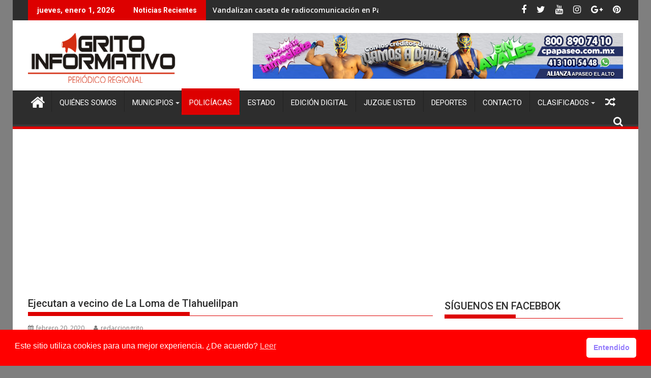

--- FILE ---
content_type: text/html; charset=UTF-8
request_url: https://periodicogritoinformativo.com/2020/02/20/ejecutan-a-vecino-de-la-loma-de-tlahuelilpan/
body_size: 34651
content:
<!DOCTYPE html><html lang="es">
    	<head>

		        <meta charset="UTF-8">
        <meta name="viewport" content="width=device-width, initial-scale=1">
        <link rel="profile" href="http://gmpg.org/xfn/11">
        <link rel="pingback" href="https://periodicogritoinformativo.com/xmlrpc.php">
    <meta name='robots' content='index, follow, max-image-preview:large, max-snippet:-1, max-video-preview:-1' />
	<style>img:is([sizes="auto" i], [sizes^="auto," i]) { contain-intrinsic-size: 3000px 1500px }</style>
	
	<!-- This site is optimized with the Yoast SEO plugin v26.5 - https://yoast.com/wordpress/plugins/seo/ -->
	<title>Ejecutan a vecino de La Loma de Tlahuelilpan &#183; Grito Informativo</title>
	<link rel="canonical" href="https://periodicogritoinformativo.com/2020/02/20/ejecutan-a-vecino-de-la-loma-de-tlahuelilpan/" />
	<meta property="og:locale" content="es_ES" />
	<meta property="og:type" content="article" />
	<meta property="og:title" content="Ejecutan a vecino de La Loma de Tlahuelilpan &#183; Grito Informativo" />
	<meta property="og:description" content="Sujetos llegan hasta su negocio y abren fuego contra él Tlahuelilpan.- La noche del pasado día domingo 16 de Febrero se registró la violenta ejecución de un vecino de la comunidad de La Loma del municipio de Tlahuelilpan. Los hechos se registraron minutos antes de las 21:00 horas, cuando el ahora occiso, identificado como Cruz Fabián “N” de 38 año edad, conocido con el sobre nombre de “El Cuino”, se encontraba en su negocio ubicado en el camino que conduce de La Loma de Tlahuelilpan a la comunidad de Presas,&hellip;" />
	<meta property="og:url" content="https://periodicogritoinformativo.com/2020/02/20/ejecutan-a-vecino-de-la-loma-de-tlahuelilpan/" />
	<meta property="og:site_name" content="Grito Informativo" />
	<meta property="article:publisher" content="https://www.facebook.com/grito.informativo/" />
	<meta property="article:published_time" content="2020-02-20T15:31:44+00:00" />
	<meta property="article:modified_time" content="2020-02-20T15:31:49+00:00" />
	<meta property="og:image" content="https://periodicogritoinformativo.com/wp-content/uploads/2020/02/thumbnail_image0-2-2.jpg" />
	<meta property="og:image:width" content="840" />
	<meta property="og:image:height" content="584" />
	<meta property="og:image:type" content="image/jpeg" />
	<meta name="author" content="redacciongrito" />
	<meta name="twitter:card" content="summary_large_image" />
	<meta name="twitter:label1" content="Escrito por" />
	<meta name="twitter:data1" content="redacciongrito" />
	<meta name="twitter:label2" content="Tiempo de lectura" />
	<meta name="twitter:data2" content="1 minuto" />
	<script type="application/ld+json" class="yoast-schema-graph">{"@context":"https://schema.org","@graph":[{"@type":"Article","@id":"https://periodicogritoinformativo.com/2020/02/20/ejecutan-a-vecino-de-la-loma-de-tlahuelilpan/#article","isPartOf":{"@id":"https://periodicogritoinformativo.com/2020/02/20/ejecutan-a-vecino-de-la-loma-de-tlahuelilpan/"},"author":{"name":"redacciongrito","@id":"https://periodicogritoinformativo.com/#/schema/person/040b7886ef8cdd57887ec4db39a1864d"},"headline":"Ejecutan a vecino de La Loma de Tlahuelilpan","datePublished":"2020-02-20T15:31:44+00:00","dateModified":"2020-02-20T15:31:49+00:00","mainEntityOfPage":{"@id":"https://periodicogritoinformativo.com/2020/02/20/ejecutan-a-vecino-de-la-loma-de-tlahuelilpan/"},"wordCount":190,"publisher":{"@id":"https://periodicogritoinformativo.com/#organization"},"image":{"@id":"https://periodicogritoinformativo.com/2020/02/20/ejecutan-a-vecino-de-la-loma-de-tlahuelilpan/#primaryimage"},"thumbnailUrl":"https://periodicogritoinformativo.com/wp-content/uploads/2020/02/thumbnail_image0-2-2.jpg","articleSection":["Policíacas"],"inLanguage":"es"},{"@type":"WebPage","@id":"https://periodicogritoinformativo.com/2020/02/20/ejecutan-a-vecino-de-la-loma-de-tlahuelilpan/","url":"https://periodicogritoinformativo.com/2020/02/20/ejecutan-a-vecino-de-la-loma-de-tlahuelilpan/","name":"Ejecutan a vecino de La Loma de Tlahuelilpan &#183; Grito Informativo","isPartOf":{"@id":"https://periodicogritoinformativo.com/#website"},"primaryImageOfPage":{"@id":"https://periodicogritoinformativo.com/2020/02/20/ejecutan-a-vecino-de-la-loma-de-tlahuelilpan/#primaryimage"},"image":{"@id":"https://periodicogritoinformativo.com/2020/02/20/ejecutan-a-vecino-de-la-loma-de-tlahuelilpan/#primaryimage"},"thumbnailUrl":"https://periodicogritoinformativo.com/wp-content/uploads/2020/02/thumbnail_image0-2-2.jpg","datePublished":"2020-02-20T15:31:44+00:00","dateModified":"2020-02-20T15:31:49+00:00","breadcrumb":{"@id":"https://periodicogritoinformativo.com/2020/02/20/ejecutan-a-vecino-de-la-loma-de-tlahuelilpan/#breadcrumb"},"inLanguage":"es","potentialAction":[{"@type":"ReadAction","target":["https://periodicogritoinformativo.com/2020/02/20/ejecutan-a-vecino-de-la-loma-de-tlahuelilpan/"]}]},{"@type":"ImageObject","inLanguage":"es","@id":"https://periodicogritoinformativo.com/2020/02/20/ejecutan-a-vecino-de-la-loma-de-tlahuelilpan/#primaryimage","url":"https://periodicogritoinformativo.com/wp-content/uploads/2020/02/thumbnail_image0-2-2.jpg","contentUrl":"https://periodicogritoinformativo.com/wp-content/uploads/2020/02/thumbnail_image0-2-2.jpg","width":840,"height":584},{"@type":"BreadcrumbList","@id":"https://periodicogritoinformativo.com/2020/02/20/ejecutan-a-vecino-de-la-loma-de-tlahuelilpan/#breadcrumb","itemListElement":[{"@type":"ListItem","position":1,"name":"Portada","item":"https://periodicogritoinformativo.com/"},{"@type":"ListItem","position":2,"name":"Ejecutan a vecino de La Loma de Tlahuelilpan"}]},{"@type":"WebSite","@id":"https://periodicogritoinformativo.com/#website","url":"https://periodicogritoinformativo.com/","name":"Grito Informativo","description":"Noticias del Valle del Mezquital y Tula-Tepeji","publisher":{"@id":"https://periodicogritoinformativo.com/#organization"},"potentialAction":[{"@type":"SearchAction","target":{"@type":"EntryPoint","urlTemplate":"https://periodicogritoinformativo.com/?s={search_term_string}"},"query-input":{"@type":"PropertyValueSpecification","valueRequired":true,"valueName":"search_term_string"}}],"inLanguage":"es"},{"@type":"Organization","@id":"https://periodicogritoinformativo.com/#organization","name":"Grito Informativo","url":"https://periodicogritoinformativo.com/","logo":{"@type":"ImageObject","inLanguage":"es","@id":"https://periodicogritoinformativo.com/#/schema/logo/image/","url":"http://periodicogritoinformativo.com/wp-content/uploads/2019/06/logogrito.png","contentUrl":"http://periodicogritoinformativo.com/wp-content/uploads/2019/06/logogrito.png","width":350,"height":120,"caption":"Grito Informativo"},"image":{"@id":"https://periodicogritoinformativo.com/#/schema/logo/image/"},"sameAs":["https://www.facebook.com/grito.informativo/","https://www.youtube.com/channel/UCMiP4vq2UowAiSkjWnv15WA"]},{"@type":"Person","@id":"https://periodicogritoinformativo.com/#/schema/person/040b7886ef8cdd57887ec4db39a1864d","name":"redacciongrito","image":{"@type":"ImageObject","inLanguage":"es","@id":"https://periodicogritoinformativo.com/#/schema/person/image/","url":"https://secure.gravatar.com/avatar/3e69217f5efe37af01bf24b37fbf6afca3e47202e57249125360de1954114706?s=96&d=mm&r=g","contentUrl":"https://secure.gravatar.com/avatar/3e69217f5efe37af01bf24b37fbf6afca3e47202e57249125360de1954114706?s=96&d=mm&r=g","caption":"redacciongrito"}}]}</script>
	<!-- / Yoast SEO plugin. -->


<link rel='dns-prefetch' href='//static.addtoany.com' />
<link rel='dns-prefetch' href='//www.googletagmanager.com' />
<link rel='dns-prefetch' href='//fonts.googleapis.com' />
<link rel='dns-prefetch' href='//pagead2.googlesyndication.com' />
<link rel='dns-prefetch' href='//fundingchoicesmessages.google.com' />
<link rel="alternate" type="application/rss+xml" title="Grito Informativo &raquo; Feed" href="https://periodicogritoinformativo.com/feed/" />
<link rel="alternate" type="application/rss+xml" title="Grito Informativo &raquo; Feed de los comentarios" href="https://periodicogritoinformativo.com/comments/feed/" />
<script type="text/javascript">
/* <![CDATA[ */
window._wpemojiSettings = {"baseUrl":"https:\/\/s.w.org\/images\/core\/emoji\/16.0.1\/72x72\/","ext":".png","svgUrl":"https:\/\/s.w.org\/images\/core\/emoji\/16.0.1\/svg\/","svgExt":".svg","source":{"concatemoji":"https:\/\/periodicogritoinformativo.com\/wp-includes\/js\/wp-emoji-release.min.js?ver=6.8.3"}};
/*! This file is auto-generated */
!function(s,n){var o,i,e;function c(e){try{var t={supportTests:e,timestamp:(new Date).valueOf()};sessionStorage.setItem(o,JSON.stringify(t))}catch(e){}}function p(e,t,n){e.clearRect(0,0,e.canvas.width,e.canvas.height),e.fillText(t,0,0);var t=new Uint32Array(e.getImageData(0,0,e.canvas.width,e.canvas.height).data),a=(e.clearRect(0,0,e.canvas.width,e.canvas.height),e.fillText(n,0,0),new Uint32Array(e.getImageData(0,0,e.canvas.width,e.canvas.height).data));return t.every(function(e,t){return e===a[t]})}function u(e,t){e.clearRect(0,0,e.canvas.width,e.canvas.height),e.fillText(t,0,0);for(var n=e.getImageData(16,16,1,1),a=0;a<n.data.length;a++)if(0!==n.data[a])return!1;return!0}function f(e,t,n,a){switch(t){case"flag":return n(e,"\ud83c\udff3\ufe0f\u200d\u26a7\ufe0f","\ud83c\udff3\ufe0f\u200b\u26a7\ufe0f")?!1:!n(e,"\ud83c\udde8\ud83c\uddf6","\ud83c\udde8\u200b\ud83c\uddf6")&&!n(e,"\ud83c\udff4\udb40\udc67\udb40\udc62\udb40\udc65\udb40\udc6e\udb40\udc67\udb40\udc7f","\ud83c\udff4\u200b\udb40\udc67\u200b\udb40\udc62\u200b\udb40\udc65\u200b\udb40\udc6e\u200b\udb40\udc67\u200b\udb40\udc7f");case"emoji":return!a(e,"\ud83e\udedf")}return!1}function g(e,t,n,a){var r="undefined"!=typeof WorkerGlobalScope&&self instanceof WorkerGlobalScope?new OffscreenCanvas(300,150):s.createElement("canvas"),o=r.getContext("2d",{willReadFrequently:!0}),i=(o.textBaseline="top",o.font="600 32px Arial",{});return e.forEach(function(e){i[e]=t(o,e,n,a)}),i}function t(e){var t=s.createElement("script");t.src=e,t.defer=!0,s.head.appendChild(t)}"undefined"!=typeof Promise&&(o="wpEmojiSettingsSupports",i=["flag","emoji"],n.supports={everything:!0,everythingExceptFlag:!0},e=new Promise(function(e){s.addEventListener("DOMContentLoaded",e,{once:!0})}),new Promise(function(t){var n=function(){try{var e=JSON.parse(sessionStorage.getItem(o));if("object"==typeof e&&"number"==typeof e.timestamp&&(new Date).valueOf()<e.timestamp+604800&&"object"==typeof e.supportTests)return e.supportTests}catch(e){}return null}();if(!n){if("undefined"!=typeof Worker&&"undefined"!=typeof OffscreenCanvas&&"undefined"!=typeof URL&&URL.createObjectURL&&"undefined"!=typeof Blob)try{var e="postMessage("+g.toString()+"("+[JSON.stringify(i),f.toString(),p.toString(),u.toString()].join(",")+"));",a=new Blob([e],{type:"text/javascript"}),r=new Worker(URL.createObjectURL(a),{name:"wpTestEmojiSupports"});return void(r.onmessage=function(e){c(n=e.data),r.terminate(),t(n)})}catch(e){}c(n=g(i,f,p,u))}t(n)}).then(function(e){for(var t in e)n.supports[t]=e[t],n.supports.everything=n.supports.everything&&n.supports[t],"flag"!==t&&(n.supports.everythingExceptFlag=n.supports.everythingExceptFlag&&n.supports[t]);n.supports.everythingExceptFlag=n.supports.everythingExceptFlag&&!n.supports.flag,n.DOMReady=!1,n.readyCallback=function(){n.DOMReady=!0}}).then(function(){return e}).then(function(){var e;n.supports.everything||(n.readyCallback(),(e=n.source||{}).concatemoji?t(e.concatemoji):e.wpemoji&&e.twemoji&&(t(e.twemoji),t(e.wpemoji)))}))}((window,document),window._wpemojiSettings);
/* ]]> */
</script>

<style id='wp-emoji-styles-inline-css' type='text/css'>

	img.wp-smiley, img.emoji {
		display: inline !important;
		border: none !important;
		box-shadow: none !important;
		height: 1em !important;
		width: 1em !important;
		margin: 0 0.07em !important;
		vertical-align: -0.1em !important;
		background: none !important;
		padding: 0 !important;
	}
</style>
<link rel='stylesheet' id='wp-block-library-css' href='https://periodicogritoinformativo.com/wp-includes/css/dist/block-library/style.min.css?ver=6.8.3' type='text/css' media='all' />
<style id='wp-block-library-theme-inline-css' type='text/css'>
.wp-block-audio :where(figcaption){color:#555;font-size:13px;text-align:center}.is-dark-theme .wp-block-audio :where(figcaption){color:#ffffffa6}.wp-block-audio{margin:0 0 1em}.wp-block-code{border:1px solid #ccc;border-radius:4px;font-family:Menlo,Consolas,monaco,monospace;padding:.8em 1em}.wp-block-embed :where(figcaption){color:#555;font-size:13px;text-align:center}.is-dark-theme .wp-block-embed :where(figcaption){color:#ffffffa6}.wp-block-embed{margin:0 0 1em}.blocks-gallery-caption{color:#555;font-size:13px;text-align:center}.is-dark-theme .blocks-gallery-caption{color:#ffffffa6}:root :where(.wp-block-image figcaption){color:#555;font-size:13px;text-align:center}.is-dark-theme :root :where(.wp-block-image figcaption){color:#ffffffa6}.wp-block-image{margin:0 0 1em}.wp-block-pullquote{border-bottom:4px solid;border-top:4px solid;color:currentColor;margin-bottom:1.75em}.wp-block-pullquote cite,.wp-block-pullquote footer,.wp-block-pullquote__citation{color:currentColor;font-size:.8125em;font-style:normal;text-transform:uppercase}.wp-block-quote{border-left:.25em solid;margin:0 0 1.75em;padding-left:1em}.wp-block-quote cite,.wp-block-quote footer{color:currentColor;font-size:.8125em;font-style:normal;position:relative}.wp-block-quote:where(.has-text-align-right){border-left:none;border-right:.25em solid;padding-left:0;padding-right:1em}.wp-block-quote:where(.has-text-align-center){border:none;padding-left:0}.wp-block-quote.is-large,.wp-block-quote.is-style-large,.wp-block-quote:where(.is-style-plain){border:none}.wp-block-search .wp-block-search__label{font-weight:700}.wp-block-search__button{border:1px solid #ccc;padding:.375em .625em}:where(.wp-block-group.has-background){padding:1.25em 2.375em}.wp-block-separator.has-css-opacity{opacity:.4}.wp-block-separator{border:none;border-bottom:2px solid;margin-left:auto;margin-right:auto}.wp-block-separator.has-alpha-channel-opacity{opacity:1}.wp-block-separator:not(.is-style-wide):not(.is-style-dots){width:100px}.wp-block-separator.has-background:not(.is-style-dots){border-bottom:none;height:1px}.wp-block-separator.has-background:not(.is-style-wide):not(.is-style-dots){height:2px}.wp-block-table{margin:0 0 1em}.wp-block-table td,.wp-block-table th{word-break:normal}.wp-block-table :where(figcaption){color:#555;font-size:13px;text-align:center}.is-dark-theme .wp-block-table :where(figcaption){color:#ffffffa6}.wp-block-video :where(figcaption){color:#555;font-size:13px;text-align:center}.is-dark-theme .wp-block-video :where(figcaption){color:#ffffffa6}.wp-block-video{margin:0 0 1em}:root :where(.wp-block-template-part.has-background){margin-bottom:0;margin-top:0;padding:1.25em 2.375em}
</style>
<style id='classic-theme-styles-inline-css' type='text/css'>
/*! This file is auto-generated */
.wp-block-button__link{color:#fff;background-color:#32373c;border-radius:9999px;box-shadow:none;text-decoration:none;padding:calc(.667em + 2px) calc(1.333em + 2px);font-size:1.125em}.wp-block-file__button{background:#32373c;color:#fff;text-decoration:none}
</style>
<link rel='stylesheet' id='magnific-popup-css' href='https://periodicogritoinformativo.com/wp-content/plugins/gutentor/assets/library/magnific-popup/magnific-popup.min.css?ver=1.8.0' type='text/css' media='all' />
<link rel='stylesheet' id='slick-css' href='https://periodicogritoinformativo.com/wp-content/plugins/gutentor/assets/library/slick/slick.min.css?ver=1.8.1' type='text/css' media='all' />
<link rel='stylesheet' id='fontawesome-css' href='https://periodicogritoinformativo.com/wp-content/plugins/gutentor/assets/library/fontawesome/css/all.min.css?ver=5.12.0' type='text/css' media='all' />
<link rel='stylesheet' id='wpness-grid-css' href='https://periodicogritoinformativo.com/wp-content/plugins/gutentor/assets/library/wpness-grid/wpness-grid.css?ver=1.0.0' type='text/css' media='all' />
<link rel='stylesheet' id='animate-css' href='https://periodicogritoinformativo.com/wp-content/plugins/gutentor/assets/library/animatecss/animate.min.css?ver=3.7.2' type='text/css' media='all' />
<link rel='stylesheet' id='wp-components-css' href='https://periodicogritoinformativo.com/wp-includes/css/dist/components/style.min.css?ver=6.8.3' type='text/css' media='all' />
<link rel='stylesheet' id='wp-preferences-css' href='https://periodicogritoinformativo.com/wp-includes/css/dist/preferences/style.min.css?ver=6.8.3' type='text/css' media='all' />
<link rel='stylesheet' id='wp-block-editor-css' href='https://periodicogritoinformativo.com/wp-includes/css/dist/block-editor/style.min.css?ver=6.8.3' type='text/css' media='all' />
<link rel='stylesheet' id='wp-reusable-blocks-css' href='https://periodicogritoinformativo.com/wp-includes/css/dist/reusable-blocks/style.min.css?ver=6.8.3' type='text/css' media='all' />
<link rel='stylesheet' id='wp-patterns-css' href='https://periodicogritoinformativo.com/wp-includes/css/dist/patterns/style.min.css?ver=6.8.3' type='text/css' media='all' />
<link rel='stylesheet' id='wp-editor-css' href='https://periodicogritoinformativo.com/wp-includes/css/dist/editor/style.min.css?ver=6.8.3' type='text/css' media='all' />
<link rel='stylesheet' id='gutentor-css' href='https://periodicogritoinformativo.com/wp-content/plugins/gutentor/dist/blocks.style.build.css?ver=3.5.3' type='text/css' media='all' />
<style id='global-styles-inline-css' type='text/css'>
:root{--wp--preset--aspect-ratio--square: 1;--wp--preset--aspect-ratio--4-3: 4/3;--wp--preset--aspect-ratio--3-4: 3/4;--wp--preset--aspect-ratio--3-2: 3/2;--wp--preset--aspect-ratio--2-3: 2/3;--wp--preset--aspect-ratio--16-9: 16/9;--wp--preset--aspect-ratio--9-16: 9/16;--wp--preset--color--black: #000000;--wp--preset--color--cyan-bluish-gray: #abb8c3;--wp--preset--color--white: #ffffff;--wp--preset--color--pale-pink: #f78da7;--wp--preset--color--vivid-red: #cf2e2e;--wp--preset--color--luminous-vivid-orange: #ff6900;--wp--preset--color--luminous-vivid-amber: #fcb900;--wp--preset--color--light-green-cyan: #7bdcb5;--wp--preset--color--vivid-green-cyan: #00d084;--wp--preset--color--pale-cyan-blue: #8ed1fc;--wp--preset--color--vivid-cyan-blue: #0693e3;--wp--preset--color--vivid-purple: #9b51e0;--wp--preset--gradient--vivid-cyan-blue-to-vivid-purple: linear-gradient(135deg,rgba(6,147,227,1) 0%,rgb(155,81,224) 100%);--wp--preset--gradient--light-green-cyan-to-vivid-green-cyan: linear-gradient(135deg,rgb(122,220,180) 0%,rgb(0,208,130) 100%);--wp--preset--gradient--luminous-vivid-amber-to-luminous-vivid-orange: linear-gradient(135deg,rgba(252,185,0,1) 0%,rgba(255,105,0,1) 100%);--wp--preset--gradient--luminous-vivid-orange-to-vivid-red: linear-gradient(135deg,rgba(255,105,0,1) 0%,rgb(207,46,46) 100%);--wp--preset--gradient--very-light-gray-to-cyan-bluish-gray: linear-gradient(135deg,rgb(238,238,238) 0%,rgb(169,184,195) 100%);--wp--preset--gradient--cool-to-warm-spectrum: linear-gradient(135deg,rgb(74,234,220) 0%,rgb(151,120,209) 20%,rgb(207,42,186) 40%,rgb(238,44,130) 60%,rgb(251,105,98) 80%,rgb(254,248,76) 100%);--wp--preset--gradient--blush-light-purple: linear-gradient(135deg,rgb(255,206,236) 0%,rgb(152,150,240) 100%);--wp--preset--gradient--blush-bordeaux: linear-gradient(135deg,rgb(254,205,165) 0%,rgb(254,45,45) 50%,rgb(107,0,62) 100%);--wp--preset--gradient--luminous-dusk: linear-gradient(135deg,rgb(255,203,112) 0%,rgb(199,81,192) 50%,rgb(65,88,208) 100%);--wp--preset--gradient--pale-ocean: linear-gradient(135deg,rgb(255,245,203) 0%,rgb(182,227,212) 50%,rgb(51,167,181) 100%);--wp--preset--gradient--electric-grass: linear-gradient(135deg,rgb(202,248,128) 0%,rgb(113,206,126) 100%);--wp--preset--gradient--midnight: linear-gradient(135deg,rgb(2,3,129) 0%,rgb(40,116,252) 100%);--wp--preset--font-size--small: 13px;--wp--preset--font-size--medium: 20px;--wp--preset--font-size--large: 36px;--wp--preset--font-size--x-large: 42px;--wp--preset--spacing--20: 0.44rem;--wp--preset--spacing--30: 0.67rem;--wp--preset--spacing--40: 1rem;--wp--preset--spacing--50: 1.5rem;--wp--preset--spacing--60: 2.25rem;--wp--preset--spacing--70: 3.38rem;--wp--preset--spacing--80: 5.06rem;--wp--preset--shadow--natural: 6px 6px 9px rgba(0, 0, 0, 0.2);--wp--preset--shadow--deep: 12px 12px 50px rgba(0, 0, 0, 0.4);--wp--preset--shadow--sharp: 6px 6px 0px rgba(0, 0, 0, 0.2);--wp--preset--shadow--outlined: 6px 6px 0px -3px rgba(255, 255, 255, 1), 6px 6px rgba(0, 0, 0, 1);--wp--preset--shadow--crisp: 6px 6px 0px rgba(0, 0, 0, 1);}:where(.is-layout-flex){gap: 0.5em;}:where(.is-layout-grid){gap: 0.5em;}body .is-layout-flex{display: flex;}.is-layout-flex{flex-wrap: wrap;align-items: center;}.is-layout-flex > :is(*, div){margin: 0;}body .is-layout-grid{display: grid;}.is-layout-grid > :is(*, div){margin: 0;}:where(.wp-block-columns.is-layout-flex){gap: 2em;}:where(.wp-block-columns.is-layout-grid){gap: 2em;}:where(.wp-block-post-template.is-layout-flex){gap: 1.25em;}:where(.wp-block-post-template.is-layout-grid){gap: 1.25em;}.has-black-color{color: var(--wp--preset--color--black) !important;}.has-cyan-bluish-gray-color{color: var(--wp--preset--color--cyan-bluish-gray) !important;}.has-white-color{color: var(--wp--preset--color--white) !important;}.has-pale-pink-color{color: var(--wp--preset--color--pale-pink) !important;}.has-vivid-red-color{color: var(--wp--preset--color--vivid-red) !important;}.has-luminous-vivid-orange-color{color: var(--wp--preset--color--luminous-vivid-orange) !important;}.has-luminous-vivid-amber-color{color: var(--wp--preset--color--luminous-vivid-amber) !important;}.has-light-green-cyan-color{color: var(--wp--preset--color--light-green-cyan) !important;}.has-vivid-green-cyan-color{color: var(--wp--preset--color--vivid-green-cyan) !important;}.has-pale-cyan-blue-color{color: var(--wp--preset--color--pale-cyan-blue) !important;}.has-vivid-cyan-blue-color{color: var(--wp--preset--color--vivid-cyan-blue) !important;}.has-vivid-purple-color{color: var(--wp--preset--color--vivid-purple) !important;}.has-black-background-color{background-color: var(--wp--preset--color--black) !important;}.has-cyan-bluish-gray-background-color{background-color: var(--wp--preset--color--cyan-bluish-gray) !important;}.has-white-background-color{background-color: var(--wp--preset--color--white) !important;}.has-pale-pink-background-color{background-color: var(--wp--preset--color--pale-pink) !important;}.has-vivid-red-background-color{background-color: var(--wp--preset--color--vivid-red) !important;}.has-luminous-vivid-orange-background-color{background-color: var(--wp--preset--color--luminous-vivid-orange) !important;}.has-luminous-vivid-amber-background-color{background-color: var(--wp--preset--color--luminous-vivid-amber) !important;}.has-light-green-cyan-background-color{background-color: var(--wp--preset--color--light-green-cyan) !important;}.has-vivid-green-cyan-background-color{background-color: var(--wp--preset--color--vivid-green-cyan) !important;}.has-pale-cyan-blue-background-color{background-color: var(--wp--preset--color--pale-cyan-blue) !important;}.has-vivid-cyan-blue-background-color{background-color: var(--wp--preset--color--vivid-cyan-blue) !important;}.has-vivid-purple-background-color{background-color: var(--wp--preset--color--vivid-purple) !important;}.has-black-border-color{border-color: var(--wp--preset--color--black) !important;}.has-cyan-bluish-gray-border-color{border-color: var(--wp--preset--color--cyan-bluish-gray) !important;}.has-white-border-color{border-color: var(--wp--preset--color--white) !important;}.has-pale-pink-border-color{border-color: var(--wp--preset--color--pale-pink) !important;}.has-vivid-red-border-color{border-color: var(--wp--preset--color--vivid-red) !important;}.has-luminous-vivid-orange-border-color{border-color: var(--wp--preset--color--luminous-vivid-orange) !important;}.has-luminous-vivid-amber-border-color{border-color: var(--wp--preset--color--luminous-vivid-amber) !important;}.has-light-green-cyan-border-color{border-color: var(--wp--preset--color--light-green-cyan) !important;}.has-vivid-green-cyan-border-color{border-color: var(--wp--preset--color--vivid-green-cyan) !important;}.has-pale-cyan-blue-border-color{border-color: var(--wp--preset--color--pale-cyan-blue) !important;}.has-vivid-cyan-blue-border-color{border-color: var(--wp--preset--color--vivid-cyan-blue) !important;}.has-vivid-purple-border-color{border-color: var(--wp--preset--color--vivid-purple) !important;}.has-vivid-cyan-blue-to-vivid-purple-gradient-background{background: var(--wp--preset--gradient--vivid-cyan-blue-to-vivid-purple) !important;}.has-light-green-cyan-to-vivid-green-cyan-gradient-background{background: var(--wp--preset--gradient--light-green-cyan-to-vivid-green-cyan) !important;}.has-luminous-vivid-amber-to-luminous-vivid-orange-gradient-background{background: var(--wp--preset--gradient--luminous-vivid-amber-to-luminous-vivid-orange) !important;}.has-luminous-vivid-orange-to-vivid-red-gradient-background{background: var(--wp--preset--gradient--luminous-vivid-orange-to-vivid-red) !important;}.has-very-light-gray-to-cyan-bluish-gray-gradient-background{background: var(--wp--preset--gradient--very-light-gray-to-cyan-bluish-gray) !important;}.has-cool-to-warm-spectrum-gradient-background{background: var(--wp--preset--gradient--cool-to-warm-spectrum) !important;}.has-blush-light-purple-gradient-background{background: var(--wp--preset--gradient--blush-light-purple) !important;}.has-blush-bordeaux-gradient-background{background: var(--wp--preset--gradient--blush-bordeaux) !important;}.has-luminous-dusk-gradient-background{background: var(--wp--preset--gradient--luminous-dusk) !important;}.has-pale-ocean-gradient-background{background: var(--wp--preset--gradient--pale-ocean) !important;}.has-electric-grass-gradient-background{background: var(--wp--preset--gradient--electric-grass) !important;}.has-midnight-gradient-background{background: var(--wp--preset--gradient--midnight) !important;}.has-small-font-size{font-size: var(--wp--preset--font-size--small) !important;}.has-medium-font-size{font-size: var(--wp--preset--font-size--medium) !important;}.has-large-font-size{font-size: var(--wp--preset--font-size--large) !important;}.has-x-large-font-size{font-size: var(--wp--preset--font-size--x-large) !important;}
:where(.wp-block-post-template.is-layout-flex){gap: 1.25em;}:where(.wp-block-post-template.is-layout-grid){gap: 1.25em;}
:where(.wp-block-columns.is-layout-flex){gap: 2em;}:where(.wp-block-columns.is-layout-grid){gap: 2em;}
:root :where(.wp-block-pullquote){font-size: 1.5em;line-height: 1.6;}
</style>
<link rel='stylesheet' id='contact-form-7-css' href='https://periodicogritoinformativo.com/wp-content/plugins/contact-form-7/includes/css/styles.css?ver=6.1.4' type='text/css' media='all' />
<link rel='stylesheet' id='nsc_bar_nice-cookie-consent-css' href='https://periodicogritoinformativo.com/wp-content/plugins/beautiful-and-responsive-cookie-consent/public/cookieNSCconsent.min.css?ver=4.9.2' type='text/css' media='all' />
<link rel='stylesheet' id='jquery-bxslider-css' href='https://periodicogritoinformativo.com/wp-content/themes/supermag/assets/library/bxslider/css/jquery.bxslider.min.css?ver=4.2.5' type='text/css' media='all' />
<link rel='stylesheet' id='supermag-googleapis-css' href='//fonts.googleapis.com/css?family=Open+Sans%3A600%2C400%7CRoboto%3A300italic%2C400%2C500%2C700&#038;ver=1.0.1' type='text/css' media='all' />
<link rel='stylesheet' id='font-awesome-css' href='https://periodicogritoinformativo.com/wp-content/themes/supermag/assets/library/Font-Awesome/css/font-awesome.min.css?ver=4.7.0' type='text/css' media='all' />
<link rel='stylesheet' id='supermag-style-css' href='https://periodicogritoinformativo.com/wp-content/themes/supermag/style.css?ver=1.4.9' type='text/css' media='all' />
<style id='supermag-style-inline-css' type='text/css'>

            mark,
            .comment-form .form-submit input,
            .read-more,
            .bn-title,
            .home-icon.front_page_on,
            .header-wrapper .menu li:hover > a,
            .header-wrapper .menu > li.current-menu-item a,
            .header-wrapper .menu > li.current-menu-parent a,
            .header-wrapper .menu > li.current_page_parent a,
            .header-wrapper .menu > li.current_page_ancestor a,
            .header-wrapper .menu > li.current-menu-item > a:before,
            .header-wrapper .menu > li.current-menu-parent > a:before,
            .header-wrapper .menu > li.current_page_parent > a:before,
            .header-wrapper .menu > li.current_page_ancestor > a:before,
            .header-wrapper .main-navigation ul ul.sub-menu li:hover > a,
            .header-wrapper .main-navigation ul ul.children li:hover > a,
            .slider-section .cat-links a,
            .featured-desc .below-entry-meta .cat-links a,
            #calendar_wrap #wp-calendar #today,
            #calendar_wrap #wp-calendar #today a,
            .wpcf7-form input.wpcf7-submit:hover,
            .breadcrumb{
                background: #dd0000;
            }
        
            a:hover,
            .screen-reader-text:focus,
            .bn-content a:hover,
            .socials a:hover,
            .site-title a,
            .search-block input#menu-search,
            .widget_search input#s,
            .search-block #searchsubmit,
            .widget_search #searchsubmit,
            .footer-sidebar .featured-desc .above-entry-meta a:hover,
            .slider-section .slide-title:hover,
            .besides-slider .post-title a:hover,
            .slider-feature-wrap a:hover,
            .slider-section .bx-controls-direction a,
            .besides-slider .beside-post:hover .beside-caption,
            .besides-slider .beside-post:hover .beside-caption a:hover,
            .featured-desc .above-entry-meta span:hover,
            .posted-on a:hover,
            .cat-links a:hover,
            .comments-link a:hover,
            .edit-link a:hover,
            .tags-links a:hover,
            .byline a:hover,
            .nav-links a:hover,
            #supermag-breadcrumbs a:hover,
            .wpcf7-form input.wpcf7-submit,
             .woocommerce nav.woocommerce-pagination ul li a:focus, 
             .woocommerce nav.woocommerce-pagination ul li a:hover, 
             .woocommerce nav.woocommerce-pagination ul li span.current{
                color: #dd0000;
            }
            .search-block input#menu-search,
            .widget_search input#s,
            .tagcloud a{
                border: 1px solid #dd0000;
            }
            .footer-wrapper .border,
            .nav-links .nav-previous a:hover,
            .nav-links .nav-next a:hover{
                border-top: 1px solid #dd0000;
            }
             .besides-slider .beside-post{
                border-bottom: 3px solid #dd0000;
            }
            .widget-title,
            .footer-wrapper,
            .page-header .page-title,
            .single .entry-header .entry-title,
            .page .entry-header .entry-title{
                border-bottom: 1px solid #dd0000;
            }
            .widget-title:before,
            .page-header .page-title:before,
            .single .entry-header .entry-title:before,
            .page .entry-header .entry-title:before {
                border-bottom: 7px solid #dd0000;
            }
           .wpcf7-form input.wpcf7-submit,
            article.post.sticky{
                border: 2px solid #dd0000;
            }
           .breadcrumb::after {
                border-left: 5px solid #dd0000;
            }
           .rtl .breadcrumb::after {
                border-right: 5px solid #dd0000;
                border-left:medium none;
            }
           .header-wrapper #site-navigation{
                border-bottom: 5px solid #dd0000;
            }
           @media screen and (max-width:992px){
                .slicknav_btn.slicknav_open{
                    border: 1px solid #dd0000;
                }
                 .header-wrapper .main-navigation ul ul.sub-menu li:hover > a,
                 .header-wrapper .main-navigation ul ul.children li:hover > a
                 {
                         background: #2d2d2d;
                 }
                .slicknav_btn.slicknav_open:before{
                    background: #dd0000;
                    box-shadow: 0 6px 0 0 #dd0000, 0 12px 0 0 #dd0000;
                }
                .slicknav_nav li:hover > a,
                .slicknav_nav li.current-menu-ancestor a,
                .slicknav_nav li.current-menu-item  > a,
                .slicknav_nav li.current_page_item a,
                .slicknav_nav li.current_page_item .slicknav_item span,
                .slicknav_nav li .slicknav_item:hover a{
                    color: #dd0000;
                }
            }
                    .cat-links .at-cat-item-1{
                    background: #dd0000!important;
                    color : #fff!important;
                    }
                    
                    .cat-links .at-cat-item-1:hover{
                    background: #2d2d2d!important;
                    color : #fff!important;
                    }
                    
                    .cat-links .at-cat-item-10{
                    background: #dd3333!important;
                    color : #fff!important;
                    }
                    
                    .at-cat-color-wrap-10 .widget-title::before,
                    body.category-10 .page-header .page-title::before
                    {
                     border-bottom: 7px solid #dd3333;
                    }
                    
                    .at-cat-color-wrap-10 .widget-title,
                     body.category-10 .page-header .page-title
                    {
                     border-bottom: 1px solid #dd3333;
                    }
                    .cat-links .at-cat-item-10:hover{
                    background: #2d2d2d!important;
                    color : #fff!important;
                    }
                    
                    .cat-links .at-cat-item-11{
                    background: #dd3333!important;
                    color : #fff!important;
                    }
                    
                    .at-cat-color-wrap-11 .widget-title::before,
                    body.category-11 .page-header .page-title::before
                    {
                     border-bottom: 7px solid #dd3333;
                    }
                    
                    .at-cat-color-wrap-11 .widget-title,
                     body.category-11 .page-header .page-title
                    {
                     border-bottom: 1px solid #dd3333;
                    }
                    .cat-links .at-cat-item-11:hover{
                    background: #2d2d2d!important;
                    color : #fff!important;
                    }
                    
                    .cat-links .at-cat-item-12{
                    background: #dd3333!important;
                    color : #fff!important;
                    }
                    
                    .at-cat-color-wrap-12 .widget-title::before,
                    body.category-12 .page-header .page-title::before
                    {
                     border-bottom: 7px solid #dd3333;
                    }
                    
                    .at-cat-color-wrap-12 .widget-title,
                     body.category-12 .page-header .page-title
                    {
                     border-bottom: 1px solid #dd3333;
                    }
                    .cat-links .at-cat-item-12:hover{
                    background: #2d2d2d!important;
                    color : #fff!important;
                    }
                    
                    .cat-links .at-cat-item-13{
                    background: #dd3333!important;
                    color : #fff!important;
                    }
                    
                    .at-cat-color-wrap-13 .widget-title::before,
                    body.category-13 .page-header .page-title::before
                    {
                     border-bottom: 7px solid #dd3333;
                    }
                    
                    .at-cat-color-wrap-13 .widget-title,
                     body.category-13 .page-header .page-title
                    {
                     border-bottom: 1px solid #dd3333;
                    }
                    .cat-links .at-cat-item-13:hover{
                    background: #2d2d2d!important;
                    color : #fff!important;
                    }
                    
                    .cat-links .at-cat-item-14{
                    background: #dd3333!important;
                    color : #fff!important;
                    }
                    
                    .at-cat-color-wrap-14 .widget-title::before,
                    body.category-14 .page-header .page-title::before
                    {
                     border-bottom: 7px solid #dd3333;
                    }
                    
                    .at-cat-color-wrap-14 .widget-title,
                     body.category-14 .page-header .page-title
                    {
                     border-bottom: 1px solid #dd3333;
                    }
                    .cat-links .at-cat-item-14:hover{
                    background: #2d2d2d!important;
                    color : #fff!important;
                    }
                    
                    .cat-links .at-cat-item-15{
                    background: #dd3333!important;
                    color : #fff!important;
                    }
                    
                    .at-cat-color-wrap-15 .widget-title::before,
                    body.category-15 .page-header .page-title::before
                    {
                     border-bottom: 7px solid #dd3333;
                    }
                    
                    .at-cat-color-wrap-15 .widget-title,
                     body.category-15 .page-header .page-title
                    {
                     border-bottom: 1px solid #dd3333;
                    }
                    .cat-links .at-cat-item-15:hover{
                    background: #000000!important;
                    color : #fff!important;
                    }
                    
                    .cat-links .at-cat-item-16{
                    background: #dd3333!important;
                    color : #fff!important;
                    }
                    
                    .at-cat-color-wrap-16 .widget-title::before,
                    body.category-16 .page-header .page-title::before
                    {
                     border-bottom: 7px solid #dd3333;
                    }
                    
                    .at-cat-color-wrap-16 .widget-title,
                     body.category-16 .page-header .page-title
                    {
                     border-bottom: 1px solid #dd3333;
                    }
                    .cat-links .at-cat-item-16:hover{
                    background: #2d2d2d!important;
                    color : #fff!important;
                    }
                    
                    .cat-links .at-cat-item-17{
                    background: #dd3333!important;
                    color : #fff!important;
                    }
                    
                    .at-cat-color-wrap-17 .widget-title::before,
                    body.category-17 .page-header .page-title::before
                    {
                     border-bottom: 7px solid #dd3333;
                    }
                    
                    .at-cat-color-wrap-17 .widget-title,
                     body.category-17 .page-header .page-title
                    {
                     border-bottom: 1px solid #dd3333;
                    }
                    .cat-links .at-cat-item-17:hover{
                    background: #2d2d2d!important;
                    color : #fff!important;
                    }
                    
                    .cat-links .at-cat-item-18{
                    background: #dd3333!important;
                    color : #fff!important;
                    }
                    
                    .at-cat-color-wrap-18 .widget-title::before,
                    body.category-18 .page-header .page-title::before
                    {
                     border-bottom: 7px solid #dd3333;
                    }
                    
                    .at-cat-color-wrap-18 .widget-title,
                     body.category-18 .page-header .page-title
                    {
                     border-bottom: 1px solid #dd3333;
                    }
                    .cat-links .at-cat-item-18:hover{
                    background: #2d2d2d!important;
                    color : #fff!important;
                    }
                    
                    .cat-links .at-cat-item-19{
                    background: #dd3333!important;
                    color : #fff!important;
                    }
                    
                    .at-cat-color-wrap-19 .widget-title::before,
                    body.category-19 .page-header .page-title::before
                    {
                     border-bottom: 7px solid #dd3333;
                    }
                    
                    .at-cat-color-wrap-19 .widget-title,
                     body.category-19 .page-header .page-title
                    {
                     border-bottom: 1px solid #dd3333;
                    }
                    .cat-links .at-cat-item-19:hover{
                    background: #2d2d2d!important;
                    color : #fff!important;
                    }
                    
                    .cat-links .at-cat-item-20{
                    background: #dd3333!important;
                    color : #fff!important;
                    }
                    
                    .at-cat-color-wrap-20 .widget-title::before,
                    body.category-20 .page-header .page-title::before
                    {
                     border-bottom: 7px solid #dd3333;
                    }
                    
                    .at-cat-color-wrap-20 .widget-title,
                     body.category-20 .page-header .page-title
                    {
                     border-bottom: 1px solid #dd3333;
                    }
                    .cat-links .at-cat-item-20:hover{
                    background: #2d2d2d!important;
                    color : #fff!important;
                    }
                    
                    .cat-links .at-cat-item-21{
                    background: #dd3333!important;
                    color : #fff!important;
                    }
                    
                    .at-cat-color-wrap-21 .widget-title::before,
                    body.category-21 .page-header .page-title::before
                    {
                     border-bottom: 7px solid #dd3333;
                    }
                    
                    .at-cat-color-wrap-21 .widget-title,
                     body.category-21 .page-header .page-title
                    {
                     border-bottom: 1px solid #dd3333;
                    }
                    .cat-links .at-cat-item-21:hover{
                    background: #2d2d2d!important;
                    color : #fff!important;
                    }
                    
                    .cat-links .at-cat-item-22{
                    background: #dd0000!important;
                    color : #fff!important;
                    }
                    
                    .cat-links .at-cat-item-22:hover{
                    background: #2d2d2d!important;
                    color : #fff!important;
                    }
                    
                    .cat-links .at-cat-item-23{
                    background: #dd0000!important;
                    color : #fff!important;
                    }
                    
                    .cat-links .at-cat-item-23:hover{
                    background: #2d2d2d!important;
                    color : #fff!important;
                    }
                    
                    .cat-links .at-cat-item-26{
                    background: #dd0000!important;
                    color : #fff!important;
                    }
                    
                    .cat-links .at-cat-item-26:hover{
                    background: #2d2d2d!important;
                    color : #fff!important;
                    }
                    
                    .cat-links .at-cat-item-27{
                    background: #dd0000!important;
                    color : #fff!important;
                    }
                    
                    .cat-links .at-cat-item-27:hover{
                    background: #2d2d2d!important;
                    color : #fff!important;
                    }
                    
                    .cat-links .at-cat-item-28{
                    background: #dd0000!important;
                    color : #fff!important;
                    }
                    
                    .cat-links .at-cat-item-28:hover{
                    background: #2d2d2d!important;
                    color : #fff!important;
                    }
                    
                    .cat-links .at-cat-item-29{
                    background: #dd0000!important;
                    color : #fff!important;
                    }
                    
                    .cat-links .at-cat-item-29:hover{
                    background: #2d2d2d!important;
                    color : #fff!important;
                    }
                    
                    .cat-links .at-cat-item-30{
                    background: #dd0000!important;
                    color : #fff!important;
                    }
                    
                    .cat-links .at-cat-item-30:hover{
                    background: #2d2d2d!important;
                    color : #fff!important;
                    }
                    
                    .cat-links .at-cat-item-52{
                    background: #dd0000!important;
                    color : #fff!important;
                    }
                    
                    .cat-links .at-cat-item-52:hover{
                    background: #2d2d2d!important;
                    color : #fff!important;
                    }
                    
                    .cat-links .at-cat-item-61{
                    background: #dd0000!important;
                    color : #fff!important;
                    }
                    
                    .cat-links .at-cat-item-61:hover{
                    background: #2d2d2d!important;
                    color : #fff!important;
                    }
                    
                    .cat-links .at-cat-item-62{
                    background: #dd0000!important;
                    color : #fff!important;
                    }
                    
                    .cat-links .at-cat-item-62:hover{
                    background: #2d2d2d!important;
                    color : #fff!important;
                    }
                    
                    .cat-links .at-cat-item-63{
                    background: #dd0000!important;
                    color : #fff!important;
                    }
                    
                    .cat-links .at-cat-item-63:hover{
                    background: #2d2d2d!important;
                    color : #fff!important;
                    }
                    .popup-wrap .popup-content {
    height: 330px;
}
.sticky-popup{
width:265px!important
}
</style>
<link rel='stylesheet' id='supermag-block-front-styles-css' href='https://periodicogritoinformativo.com/wp-content/themes/supermag/acmethemes/gutenberg/gutenberg-front.css?ver=1.0' type='text/css' media='all' />
<link rel='stylesheet' id='dflip-style-css' href='https://periodicogritoinformativo.com/wp-content/plugins/3d-flipbook-dflip-lite/assets/css/dflip.min.css?ver=2.4.20' type='text/css' media='all' />
<link rel='stylesheet' id='addtoany-css' href='https://periodicogritoinformativo.com/wp-content/plugins/add-to-any/addtoany.min.css?ver=1.16' type='text/css' media='all' />
<script type="text/javascript" src="https://periodicogritoinformativo.com/wp-includes/js/jquery/jquery.min.js?ver=3.7.1" id="jquery-core-js"></script>
<script type="text/javascript" src="https://periodicogritoinformativo.com/wp-includes/js/jquery/jquery-migrate.min.js?ver=3.4.1" id="jquery-migrate-js"></script>
<script type="text/javascript" id="addtoany-core-js-before">
/* <![CDATA[ */
window.a2a_config=window.a2a_config||{};a2a_config.callbacks=[];a2a_config.overlays=[];a2a_config.templates={};a2a_localize = {
	Share: "Compartir",
	Save: "Guardar",
	Subscribe: "Suscribir",
	Email: "Correo electrónico",
	Bookmark: "Marcador",
	ShowAll: "Mostrar todo",
	ShowLess: "Mostrar menos",
	FindServices: "Encontrar servicio(s)",
	FindAnyServiceToAddTo: "Encuentra al instante cualquier servicio para añadir a",
	PoweredBy: "Funciona con",
	ShareViaEmail: "Compartir por correo electrónico",
	SubscribeViaEmail: "Suscribirse a través de correo electrónico",
	BookmarkInYourBrowser: "Añadir a marcadores de tu navegador",
	BookmarkInstructions: "Presiona «Ctrl+D» o «\u2318+D» para añadir esta página a marcadores",
	AddToYourFavorites: "Añadir a tus favoritos",
	SendFromWebOrProgram: "Enviar desde cualquier dirección o programa de correo electrónico ",
	EmailProgram: "Programa de correo electrónico",
	More: "Más&#8230;",
	ThanksForSharing: "¡Gracias por compartir!",
	ThanksForFollowing: "¡Gracias por seguirnos!"
};
/* ]]> */
</script>
<script type="text/javascript" defer src="https://static.addtoany.com/menu/page.js" id="addtoany-core-js"></script>
<script type="text/javascript" defer src="https://periodicogritoinformativo.com/wp-content/plugins/add-to-any/addtoany.min.js?ver=1.1" id="addtoany-jquery-js"></script>
<!--[if lt IE 9]>
<script type="text/javascript" src="https://periodicogritoinformativo.com/wp-content/themes/supermag/assets/library/html5shiv/html5shiv.min.js?ver=3.7.3" id="html5-js"></script>
<![endif]-->
<!--[if lt IE 9]>
<script type="text/javascript" src="https://periodicogritoinformativo.com/wp-content/themes/supermag/assets/library/respond/respond.min.js?ver=1.1.2" id="respond-js"></script>
<![endif]-->

<!-- Fragmento de código de la etiqueta de Google (gtag.js) añadida por Site Kit -->
<!-- Fragmento de código de Google Analytics añadido por Site Kit -->
<script type="text/javascript" src="https://www.googletagmanager.com/gtag/js?id=GT-MR296FW" id="google_gtagjs-js" async></script>
<script type="text/javascript" id="google_gtagjs-js-after">
/* <![CDATA[ */
window.dataLayer = window.dataLayer || [];function gtag(){dataLayer.push(arguments);}
gtag("set","linker",{"domains":["periodicogritoinformativo.com"]});
gtag("js", new Date());
gtag("set", "developer_id.dZTNiMT", true);
gtag("config", "GT-MR296FW");
/* ]]> */
</script>
<link rel="https://api.w.org/" href="https://periodicogritoinformativo.com/wp-json/" /><link rel="alternate" title="JSON" type="application/json" href="https://periodicogritoinformativo.com/wp-json/wp/v2/posts/3870" /><link rel="EditURI" type="application/rsd+xml" title="RSD" href="https://periodicogritoinformativo.com/xmlrpc.php?rsd" />
<meta name="generator" content="WordPress 6.8.3" />
<link rel='shortlink' href='https://periodicogritoinformativo.com/?p=3870' />
<link rel="alternate" title="oEmbed (JSON)" type="application/json+oembed" href="https://periodicogritoinformativo.com/wp-json/oembed/1.0/embed?url=https%3A%2F%2Fperiodicogritoinformativo.com%2F2020%2F02%2F20%2Fejecutan-a-vecino-de-la-loma-de-tlahuelilpan%2F" />
<link rel="alternate" title="oEmbed (XML)" type="text/xml+oembed" href="https://periodicogritoinformativo.com/wp-json/oembed/1.0/embed?url=https%3A%2F%2Fperiodicogritoinformativo.com%2F2020%2F02%2F20%2Fejecutan-a-vecino-de-la-loma-de-tlahuelilpan%2F&#038;format=xml" />
<meta name="generator" content="Site Kit by Google 1.168.0" />
<!-- Metaetiquetas de Google AdSense añadidas por Site Kit -->
<meta name="google-adsense-platform-account" content="ca-host-pub-2644536267352236">
<meta name="google-adsense-platform-domain" content="sitekit.withgoogle.com">
<!-- Acabar con las metaetiquetas de Google AdSense añadidas por Site Kit -->
<style type="text/css" id="custom-background-css">
body.custom-background { background-color: #7f7f7f; }
</style>
	
<!-- Fragmento de código de Google Adsense añadido por Site Kit -->
<script type="text/javascript" async="async" src="https://pagead2.googlesyndication.com/pagead/js/adsbygoogle.js?client=ca-pub-8024790964981895&amp;host=ca-host-pub-2644536267352236" crossorigin="anonymous"></script>

<!-- Final del fragmento de código de Google Adsense añadido por Site Kit -->

<!-- Fragmento de código de recuperación de bloqueo de anuncios de Google AdSense añadido por Site Kit. -->
<script async src="https://fundingchoicesmessages.google.com/i/pub-8024790964981895?ers=1" nonce="3YAJSps_oh8DuZzaVN00Pg"></script><script nonce="3YAJSps_oh8DuZzaVN00Pg">(function() {function signalGooglefcPresent() {if (!window.frames['googlefcPresent']) {if (document.body) {const iframe = document.createElement('iframe'); iframe.style = 'width: 0; height: 0; border: none; z-index: -1000; left: -1000px; top: -1000px;'; iframe.style.display = 'none'; iframe.name = 'googlefcPresent'; document.body.appendChild(iframe);} else {setTimeout(signalGooglefcPresent, 0);}}}signalGooglefcPresent();})();</script>
<!-- Fragmento de código de finalización de recuperación de bloqueo de anuncios de Google AdSense añadido por Site Kit. -->

<!-- Fragmento de código de protección de errores de recuperación de bloqueo de anuncios de Google AdSense añadido por Site Kit. -->
<script>(function(){'use strict';function aa(a){var b=0;return function(){return b<a.length?{done:!1,value:a[b++]}:{done:!0}}}var ba="function"==typeof Object.defineProperties?Object.defineProperty:function(a,b,c){if(a==Array.prototype||a==Object.prototype)return a;a[b]=c.value;return a};
function ea(a){a=["object"==typeof globalThis&&globalThis,a,"object"==typeof window&&window,"object"==typeof self&&self,"object"==typeof global&&global];for(var b=0;b<a.length;++b){var c=a[b];if(c&&c.Math==Math)return c}throw Error("Cannot find global object");}var fa=ea(this);function ha(a,b){if(b)a:{var c=fa;a=a.split(".");for(var d=0;d<a.length-1;d++){var e=a[d];if(!(e in c))break a;c=c[e]}a=a[a.length-1];d=c[a];b=b(d);b!=d&&null!=b&&ba(c,a,{configurable:!0,writable:!0,value:b})}}
var ia="function"==typeof Object.create?Object.create:function(a){function b(){}b.prototype=a;return new b},l;if("function"==typeof Object.setPrototypeOf)l=Object.setPrototypeOf;else{var m;a:{var ja={a:!0},ka={};try{ka.__proto__=ja;m=ka.a;break a}catch(a){}m=!1}l=m?function(a,b){a.__proto__=b;if(a.__proto__!==b)throw new TypeError(a+" is not extensible");return a}:null}var la=l;
function n(a,b){a.prototype=ia(b.prototype);a.prototype.constructor=a;if(la)la(a,b);else for(var c in b)if("prototype"!=c)if(Object.defineProperties){var d=Object.getOwnPropertyDescriptor(b,c);d&&Object.defineProperty(a,c,d)}else a[c]=b[c];a.A=b.prototype}function ma(){for(var a=Number(this),b=[],c=a;c<arguments.length;c++)b[c-a]=arguments[c];return b}
var na="function"==typeof Object.assign?Object.assign:function(a,b){for(var c=1;c<arguments.length;c++){var d=arguments[c];if(d)for(var e in d)Object.prototype.hasOwnProperty.call(d,e)&&(a[e]=d[e])}return a};ha("Object.assign",function(a){return a||na});/*

 Copyright The Closure Library Authors.
 SPDX-License-Identifier: Apache-2.0
*/
var p=this||self;function q(a){return a};var t,u;a:{for(var oa=["CLOSURE_FLAGS"],v=p,x=0;x<oa.length;x++)if(v=v[oa[x]],null==v){u=null;break a}u=v}var pa=u&&u[610401301];t=null!=pa?pa:!1;var z,qa=p.navigator;z=qa?qa.userAgentData||null:null;function A(a){return t?z?z.brands.some(function(b){return(b=b.brand)&&-1!=b.indexOf(a)}):!1:!1}function B(a){var b;a:{if(b=p.navigator)if(b=b.userAgent)break a;b=""}return-1!=b.indexOf(a)};function C(){return t?!!z&&0<z.brands.length:!1}function D(){return C()?A("Chromium"):(B("Chrome")||B("CriOS"))&&!(C()?0:B("Edge"))||B("Silk")};var ra=C()?!1:B("Trident")||B("MSIE");!B("Android")||D();D();B("Safari")&&(D()||(C()?0:B("Coast"))||(C()?0:B("Opera"))||(C()?0:B("Edge"))||(C()?A("Microsoft Edge"):B("Edg/"))||C()&&A("Opera"));var sa={},E=null;var ta="undefined"!==typeof Uint8Array,ua=!ra&&"function"===typeof btoa;var F="function"===typeof Symbol&&"symbol"===typeof Symbol()?Symbol():void 0,G=F?function(a,b){a[F]|=b}:function(a,b){void 0!==a.g?a.g|=b:Object.defineProperties(a,{g:{value:b,configurable:!0,writable:!0,enumerable:!1}})};function va(a){var b=H(a);1!==(b&1)&&(Object.isFrozen(a)&&(a=Array.prototype.slice.call(a)),I(a,b|1))}
var H=F?function(a){return a[F]|0}:function(a){return a.g|0},J=F?function(a){return a[F]}:function(a){return a.g},I=F?function(a,b){a[F]=b}:function(a,b){void 0!==a.g?a.g=b:Object.defineProperties(a,{g:{value:b,configurable:!0,writable:!0,enumerable:!1}})};function wa(){var a=[];G(a,1);return a}function xa(a,b){I(b,(a|0)&-99)}function K(a,b){I(b,(a|34)&-73)}function L(a){a=a>>11&1023;return 0===a?536870912:a};var M={};function N(a){return null!==a&&"object"===typeof a&&!Array.isArray(a)&&a.constructor===Object}var O,ya=[];I(ya,39);O=Object.freeze(ya);var P;function Q(a,b){P=b;a=new a(b);P=void 0;return a}
function R(a,b,c){null==a&&(a=P);P=void 0;if(null==a){var d=96;c?(a=[c],d|=512):a=[];b&&(d=d&-2095105|(b&1023)<<11)}else{if(!Array.isArray(a))throw Error();d=H(a);if(d&64)return a;d|=64;if(c&&(d|=512,c!==a[0]))throw Error();a:{c=a;var e=c.length;if(e){var f=e-1,g=c[f];if(N(g)){d|=256;b=(d>>9&1)-1;e=f-b;1024<=e&&(za(c,b,g),e=1023);d=d&-2095105|(e&1023)<<11;break a}}b&&(g=(d>>9&1)-1,b=Math.max(b,e-g),1024<b&&(za(c,g,{}),d|=256,b=1023),d=d&-2095105|(b&1023)<<11)}}I(a,d);return a}
function za(a,b,c){for(var d=1023+b,e=a.length,f=d;f<e;f++){var g=a[f];null!=g&&g!==c&&(c[f-b]=g)}a.length=d+1;a[d]=c};function Aa(a){switch(typeof a){case "number":return isFinite(a)?a:String(a);case "boolean":return a?1:0;case "object":if(a&&!Array.isArray(a)&&ta&&null!=a&&a instanceof Uint8Array){if(ua){for(var b="",c=0,d=a.length-10240;c<d;)b+=String.fromCharCode.apply(null,a.subarray(c,c+=10240));b+=String.fromCharCode.apply(null,c?a.subarray(c):a);a=btoa(b)}else{void 0===b&&(b=0);if(!E){E={};c="ABCDEFGHIJKLMNOPQRSTUVWXYZabcdefghijklmnopqrstuvwxyz0123456789".split("");d=["+/=","+/","-_=","-_.","-_"];for(var e=
0;5>e;e++){var f=c.concat(d[e].split(""));sa[e]=f;for(var g=0;g<f.length;g++){var h=f[g];void 0===E[h]&&(E[h]=g)}}}b=sa[b];c=Array(Math.floor(a.length/3));d=b[64]||"";for(e=f=0;f<a.length-2;f+=3){var k=a[f],w=a[f+1];h=a[f+2];g=b[k>>2];k=b[(k&3)<<4|w>>4];w=b[(w&15)<<2|h>>6];h=b[h&63];c[e++]=g+k+w+h}g=0;h=d;switch(a.length-f){case 2:g=a[f+1],h=b[(g&15)<<2]||d;case 1:a=a[f],c[e]=b[a>>2]+b[(a&3)<<4|g>>4]+h+d}a=c.join("")}return a}}return a};function Ba(a,b,c){a=Array.prototype.slice.call(a);var d=a.length,e=b&256?a[d-1]:void 0;d+=e?-1:0;for(b=b&512?1:0;b<d;b++)a[b]=c(a[b]);if(e){b=a[b]={};for(var f in e)Object.prototype.hasOwnProperty.call(e,f)&&(b[f]=c(e[f]))}return a}function Da(a,b,c,d,e,f){if(null!=a){if(Array.isArray(a))a=e&&0==a.length&&H(a)&1?void 0:f&&H(a)&2?a:Ea(a,b,c,void 0!==d,e,f);else if(N(a)){var g={},h;for(h in a)Object.prototype.hasOwnProperty.call(a,h)&&(g[h]=Da(a[h],b,c,d,e,f));a=g}else a=b(a,d);return a}}
function Ea(a,b,c,d,e,f){var g=d||c?H(a):0;d=d?!!(g&32):void 0;a=Array.prototype.slice.call(a);for(var h=0;h<a.length;h++)a[h]=Da(a[h],b,c,d,e,f);c&&c(g,a);return a}function Fa(a){return a.s===M?a.toJSON():Aa(a)};function Ga(a,b,c){c=void 0===c?K:c;if(null!=a){if(ta&&a instanceof Uint8Array)return b?a:new Uint8Array(a);if(Array.isArray(a)){var d=H(a);if(d&2)return a;if(b&&!(d&64)&&(d&32||0===d))return I(a,d|34),a;a=Ea(a,Ga,d&4?K:c,!0,!1,!0);b=H(a);b&4&&b&2&&Object.freeze(a);return a}a.s===M&&(b=a.h,c=J(b),a=c&2?a:Q(a.constructor,Ha(b,c,!0)));return a}}function Ha(a,b,c){var d=c||b&2?K:xa,e=!!(b&32);a=Ba(a,b,function(f){return Ga(f,e,d)});G(a,32|(c?2:0));return a};function Ia(a,b){a=a.h;return Ja(a,J(a),b)}function Ja(a,b,c,d){if(-1===c)return null;if(c>=L(b)){if(b&256)return a[a.length-1][c]}else{var e=a.length;if(d&&b&256&&(d=a[e-1][c],null!=d))return d;b=c+((b>>9&1)-1);if(b<e)return a[b]}}function Ka(a,b,c,d,e){var f=L(b);if(c>=f||e){e=b;if(b&256)f=a[a.length-1];else{if(null==d)return;f=a[f+((b>>9&1)-1)]={};e|=256}f[c]=d;e&=-1025;e!==b&&I(a,e)}else a[c+((b>>9&1)-1)]=d,b&256&&(d=a[a.length-1],c in d&&delete d[c]),b&1024&&I(a,b&-1025)}
function La(a,b){var c=Ma;var d=void 0===d?!1:d;var e=a.h;var f=J(e),g=Ja(e,f,b,d);var h=!1;if(null==g||"object"!==typeof g||(h=Array.isArray(g))||g.s!==M)if(h){var k=h=H(g);0===k&&(k|=f&32);k|=f&2;k!==h&&I(g,k);c=new c(g)}else c=void 0;else c=g;c!==g&&null!=c&&Ka(e,f,b,c,d);e=c;if(null==e)return e;a=a.h;f=J(a);f&2||(g=e,c=g.h,h=J(c),g=h&2?Q(g.constructor,Ha(c,h,!1)):g,g!==e&&(e=g,Ka(a,f,b,e,d)));return e}function Na(a,b){a=Ia(a,b);return null==a||"string"===typeof a?a:void 0}
function Oa(a,b){a=Ia(a,b);return null!=a?a:0}function S(a,b){a=Na(a,b);return null!=a?a:""};function T(a,b,c){this.h=R(a,b,c)}T.prototype.toJSON=function(){var a=Ea(this.h,Fa,void 0,void 0,!1,!1);return Pa(this,a,!0)};T.prototype.s=M;T.prototype.toString=function(){return Pa(this,this.h,!1).toString()};
function Pa(a,b,c){var d=a.constructor.v,e=L(J(c?a.h:b)),f=!1;if(d){if(!c){b=Array.prototype.slice.call(b);var g;if(b.length&&N(g=b[b.length-1]))for(f=0;f<d.length;f++)if(d[f]>=e){Object.assign(b[b.length-1]={},g);break}f=!0}e=b;c=!c;g=J(a.h);a=L(g);g=(g>>9&1)-1;for(var h,k,w=0;w<d.length;w++)if(k=d[w],k<a){k+=g;var r=e[k];null==r?e[k]=c?O:wa():c&&r!==O&&va(r)}else h||(r=void 0,e.length&&N(r=e[e.length-1])?h=r:e.push(h={})),r=h[k],null==h[k]?h[k]=c?O:wa():c&&r!==O&&va(r)}d=b.length;if(!d)return b;
var Ca;if(N(h=b[d-1])){a:{var y=h;e={};c=!1;for(var ca in y)Object.prototype.hasOwnProperty.call(y,ca)&&(a=y[ca],Array.isArray(a)&&a!=a&&(c=!0),null!=a?e[ca]=a:c=!0);if(c){for(var rb in e){y=e;break a}y=null}}y!=h&&(Ca=!0);d--}for(;0<d;d--){h=b[d-1];if(null!=h)break;var cb=!0}if(!Ca&&!cb)return b;var da;f?da=b:da=Array.prototype.slice.call(b,0,d);b=da;f&&(b.length=d);y&&b.push(y);return b};function Qa(a){return function(b){if(null==b||""==b)b=new a;else{b=JSON.parse(b);if(!Array.isArray(b))throw Error(void 0);G(b,32);b=Q(a,b)}return b}};function Ra(a){this.h=R(a)}n(Ra,T);var Sa=Qa(Ra);var U;function V(a){this.g=a}V.prototype.toString=function(){return this.g+""};var Ta={};function Ua(){return Math.floor(2147483648*Math.random()).toString(36)+Math.abs(Math.floor(2147483648*Math.random())^Date.now()).toString(36)};function Va(a,b){b=String(b);"application/xhtml+xml"===a.contentType&&(b=b.toLowerCase());return a.createElement(b)}function Wa(a){this.g=a||p.document||document}Wa.prototype.appendChild=function(a,b){a.appendChild(b)};/*

 SPDX-License-Identifier: Apache-2.0
*/
function Xa(a,b){a.src=b instanceof V&&b.constructor===V?b.g:"type_error:TrustedResourceUrl";var c,d;(c=(b=null==(d=(c=(a.ownerDocument&&a.ownerDocument.defaultView||window).document).querySelector)?void 0:d.call(c,"script[nonce]"))?b.nonce||b.getAttribute("nonce")||"":"")&&a.setAttribute("nonce",c)};function Ya(a){a=void 0===a?document:a;return a.createElement("script")};function Za(a,b,c,d,e,f){try{var g=a.g,h=Ya(g);h.async=!0;Xa(h,b);g.head.appendChild(h);h.addEventListener("load",function(){e();d&&g.head.removeChild(h)});h.addEventListener("error",function(){0<c?Za(a,b,c-1,d,e,f):(d&&g.head.removeChild(h),f())})}catch(k){f()}};var $a=p.atob("aHR0cHM6Ly93d3cuZ3N0YXRpYy5jb20vaW1hZ2VzL2ljb25zL21hdGVyaWFsL3N5c3RlbS8xeC93YXJuaW5nX2FtYmVyXzI0ZHAucG5n"),ab=p.atob("WW91IGFyZSBzZWVpbmcgdGhpcyBtZXNzYWdlIGJlY2F1c2UgYWQgb3Igc2NyaXB0IGJsb2NraW5nIHNvZnR3YXJlIGlzIGludGVyZmVyaW5nIHdpdGggdGhpcyBwYWdlLg=="),bb=p.atob("RGlzYWJsZSBhbnkgYWQgb3Igc2NyaXB0IGJsb2NraW5nIHNvZnR3YXJlLCB0aGVuIHJlbG9hZCB0aGlzIHBhZ2Uu");function db(a,b,c){this.i=a;this.l=new Wa(this.i);this.g=null;this.j=[];this.m=!1;this.u=b;this.o=c}
function eb(a){if(a.i.body&&!a.m){var b=function(){fb(a);p.setTimeout(function(){return gb(a,3)},50)};Za(a.l,a.u,2,!0,function(){p[a.o]||b()},b);a.m=!0}}
function fb(a){for(var b=W(1,5),c=0;c<b;c++){var d=X(a);a.i.body.appendChild(d);a.j.push(d)}b=X(a);b.style.bottom="0";b.style.left="0";b.style.position="fixed";b.style.width=W(100,110).toString()+"%";b.style.zIndex=W(2147483544,2147483644).toString();b.style["background-color"]=hb(249,259,242,252,219,229);b.style["box-shadow"]="0 0 12px #888";b.style.color=hb(0,10,0,10,0,10);b.style.display="flex";b.style["justify-content"]="center";b.style["font-family"]="Roboto, Arial";c=X(a);c.style.width=W(80,
85).toString()+"%";c.style.maxWidth=W(750,775).toString()+"px";c.style.margin="24px";c.style.display="flex";c.style["align-items"]="flex-start";c.style["justify-content"]="center";d=Va(a.l.g,"IMG");d.className=Ua();d.src=$a;d.alt="Warning icon";d.style.height="24px";d.style.width="24px";d.style["padding-right"]="16px";var e=X(a),f=X(a);f.style["font-weight"]="bold";f.textContent=ab;var g=X(a);g.textContent=bb;Y(a,e,f);Y(a,e,g);Y(a,c,d);Y(a,c,e);Y(a,b,c);a.g=b;a.i.body.appendChild(a.g);b=W(1,5);for(c=
0;c<b;c++)d=X(a),a.i.body.appendChild(d),a.j.push(d)}function Y(a,b,c){for(var d=W(1,5),e=0;e<d;e++){var f=X(a);b.appendChild(f)}b.appendChild(c);c=W(1,5);for(d=0;d<c;d++)e=X(a),b.appendChild(e)}function W(a,b){return Math.floor(a+Math.random()*(b-a))}function hb(a,b,c,d,e,f){return"rgb("+W(Math.max(a,0),Math.min(b,255)).toString()+","+W(Math.max(c,0),Math.min(d,255)).toString()+","+W(Math.max(e,0),Math.min(f,255)).toString()+")"}function X(a){a=Va(a.l.g,"DIV");a.className=Ua();return a}
function gb(a,b){0>=b||null!=a.g&&0!=a.g.offsetHeight&&0!=a.g.offsetWidth||(ib(a),fb(a),p.setTimeout(function(){return gb(a,b-1)},50))}
function ib(a){var b=a.j;var c="undefined"!=typeof Symbol&&Symbol.iterator&&b[Symbol.iterator];if(c)b=c.call(b);else if("number"==typeof b.length)b={next:aa(b)};else throw Error(String(b)+" is not an iterable or ArrayLike");for(c=b.next();!c.done;c=b.next())(c=c.value)&&c.parentNode&&c.parentNode.removeChild(c);a.j=[];(b=a.g)&&b.parentNode&&b.parentNode.removeChild(b);a.g=null};function jb(a,b,c,d,e){function f(k){document.body?g(document.body):0<k?p.setTimeout(function(){f(k-1)},e):b()}function g(k){k.appendChild(h);p.setTimeout(function(){h?(0!==h.offsetHeight&&0!==h.offsetWidth?b():a(),h.parentNode&&h.parentNode.removeChild(h)):a()},d)}var h=kb(c);f(3)}function kb(a){var b=document.createElement("div");b.className=a;b.style.width="1px";b.style.height="1px";b.style.position="absolute";b.style.left="-10000px";b.style.top="-10000px";b.style.zIndex="-10000";return b};function Ma(a){this.h=R(a)}n(Ma,T);function lb(a){this.h=R(a)}n(lb,T);var mb=Qa(lb);function nb(a){a=Na(a,4)||"";if(void 0===U){var b=null;var c=p.trustedTypes;if(c&&c.createPolicy){try{b=c.createPolicy("goog#html",{createHTML:q,createScript:q,createScriptURL:q})}catch(d){p.console&&p.console.error(d.message)}U=b}else U=b}a=(b=U)?b.createScriptURL(a):a;return new V(a,Ta)};function ob(a,b){this.m=a;this.o=new Wa(a.document);this.g=b;this.j=S(this.g,1);this.u=nb(La(this.g,2));this.i=!1;b=nb(La(this.g,13));this.l=new db(a.document,b,S(this.g,12))}ob.prototype.start=function(){pb(this)};
function pb(a){qb(a);Za(a.o,a.u,3,!1,function(){a:{var b=a.j;var c=p.btoa(b);if(c=p[c]){try{var d=Sa(p.atob(c))}catch(e){b=!1;break a}b=b===Na(d,1)}else b=!1}b?Z(a,S(a.g,14)):(Z(a,S(a.g,8)),eb(a.l))},function(){jb(function(){Z(a,S(a.g,7));eb(a.l)},function(){return Z(a,S(a.g,6))},S(a.g,9),Oa(a.g,10),Oa(a.g,11))})}function Z(a,b){a.i||(a.i=!0,a=new a.m.XMLHttpRequest,a.open("GET",b,!0),a.send())}function qb(a){var b=p.btoa(a.j);a.m[b]&&Z(a,S(a.g,5))};(function(a,b){p[a]=function(){var c=ma.apply(0,arguments);p[a]=function(){};b.apply(null,c)}})("__h82AlnkH6D91__",function(a){"function"===typeof window.atob&&(new ob(window,mb(window.atob(a)))).start()});}).call(this);

window.__h82AlnkH6D91__("[base64]/[base64]/[base64]/[base64]");</script>
<!-- Fragmento de código de finalización de protección de errores de recuperación de bloqueo de anuncios de Google AdSense añadido por Site Kit. -->
<script async src="https://pagead2.googlesyndication.com/pagead/js/adsbygoogle.js?client=ca-pub-8024790964981895"
     crossorigin="anonymous"></script>
<!-- Google tag (gtag.js) -->
<script async src="https://www.googletagmanager.com/gtag/js?id=G-Z0T7R6EGXS"></script>
<script>
  window.dataLayer = window.dataLayer || [];
  function gtag(){dataLayer.push(arguments);}
  gtag('js', new Date());

  gtag('config', 'G-Z0T7R6EGXS');
</script><link rel="icon" href="https://periodicogritoinformativo.com/wp-content/uploads/2019/06/icon.png" sizes="32x32" />
<link rel="icon" href="https://periodicogritoinformativo.com/wp-content/uploads/2019/06/icon.png" sizes="192x192" />
<link rel="apple-touch-icon" href="https://periodicogritoinformativo.com/wp-content/uploads/2019/06/icon.png" />
<meta name="msapplication-TileImage" content="https://periodicogritoinformativo.com/wp-content/uploads/2019/06/icon.png" />
		<style type="text/css" id="wp-custom-css">
			.widget-title span {
    text-transform: uppercase;
}		</style>
		
	</head>
<body class="wp-singular post-template-default single single-post postid-3870 single-format-standard custom-background wp-custom-logo wp-theme-supermag gutentor-active boxed-layout single-large-image blog-disable-image-zoom left-logo-right-ainfo right-sidebar at-sticky-sidebar">


        <div id="page" class="hfeed site">
            <a class="skip-link screen-reader-text" href="#content" title="link">Saltar al contenido</a>
            <header id="masthead" class="site-header" role="banner">
            <div class="top-header-section clearfix">
                <div class="wrapper">
                     <div class="header-latest-posts float-left bn-title">jueves, enero 1, 2026</div>                            <div class="header-latest-posts bn-wrapper float-left">
                                <div class="bn-title">
                                    Noticias Recientes                                </div>
                                <ul class="duper-bn">
                                                                            <li class="bn-content">
                                            <a href="https://periodicogritoinformativo.com/2025/12/29/vandalizan-caseta-de-radiocomunicacion-en-pachuca/" title="Vandalizan caseta de radiocomunicación en Pachuca">
                                                Vandalizan caseta de radiocomunicación en Pachuca                                            </a>
                                        </li>
                                                                            <li class="bn-content">
                                            <a href="https://periodicogritoinformativo.com/2025/12/29/se-refuerza-seguridad-con-nuevas-unidades-policiales/" title="SE REFUERZA SEGURIDAD CON NUEVAS UNIDADES POLICIALES">
                                                SE REFUERZA SEGURIDAD CON NUEVAS UNIDADES POLICIALES                                            </a>
                                        </li>
                                                                            <li class="bn-content">
                                            <a href="https://periodicogritoinformativo.com/2025/12/29/justicia-laboral-en-tula-por-primera-vez-60-dias-de-aguinaldo-para-trabajadores-de-confianza/" title="Justicia laboral en Tula: por primera vez, 60 días de aguinaldo para trabajadores de confianza">
                                                Justicia laboral en Tula: por primera vez, 60 días de aguinaldo para trabajadores de confianza                                            </a>
                                        </li>
                                                                            <li class="bn-content">
                                            <a href="https://periodicogritoinformativo.com/2025/12/29/tezontepec-de-aldama-impulsa-el-ciclismo-juvenil-con-campamento-de-fin-de-ano/" title="Tezontepec de Aldama impulsa el ciclismo juvenil con campamento de fin de año">
                                                Tezontepec de Aldama impulsa el ciclismo juvenil con campamento de fin de año                                            </a>
                                        </li>
                                                                            <li class="bn-content">
                                            <a href="https://periodicogritoinformativo.com/2025/12/29/unidos-por-quienes-mas-lo-necesitan-solidaridad-que-transforma-en-atitalaquia/" title="UNIDOS POR QUIENES MÁS LO NECESITAN: SOLIDARIDAD QUE TRANSFORMA EN ATITALAQUIA">
                                                UNIDOS POR QUIENES MÁS LO NECESITAN: SOLIDARIDAD QUE TRANSFORMA EN ATITALAQUIA                                            </a>
                                        </li>
                                                                    </ul>
                            </div> <!-- .header-latest-posts -->
                                            <div class="right-header float-right">
                                <div class="socials">
                            <a href="https://www.facebook.com/grito.informativo/" class="facebook" data-title="Facebook" target="_blank">
                    <span class="font-icon-social-facebook"><i class="fa fa-facebook"></i></span>
                </a>
                            <a href="https://twitter.com/gritoinformati" class="twitter" data-title="Twitter" target="_blank">
                    <span class="font-icon-social-twitter"><i class="fa fa-twitter"></i></span>
                </a>
                            <a href="https://www.youtube.com/user/gritoinformativo" class="youtube" data-title="Youtube" target="_blank">
                    <span class="font-icon-social-youtube"><i class="fa fa-youtube"></i></span>
                </a>
                            <a href="https://www.instagram.com/periodicogritoinformativo/" class="instagram" data-title="Instagram" target="_blank">
                    <span class="font-icon-social-instagram"><i class="fa fa-instagram"></i></span>
                </a>
                            <a href="#" class="google-plus" data-title="Google Plus" target="_blank">
                    <span class="font-icon-social-google-plus"><i class="fa fa-google-plus"></i></span>
                </a>
                                <a href="#" class="pinterest" data-title="Pinterest" target="_blank">
                    <span class="font-icon-social-pinterest"><i class="fa fa-pinterest"></i></span>
                </a>
                    </div>
                            </div>
                </div>
            </div><!-- .top-header-section -->
            <div class="header-wrapper clearfix">
                <div class="header-container">
	                                    <div class="wrapper">
                        <div class="site-branding clearfix">
                                                            <div class="site-logo float-left">
                                    <a href="https://periodicogritoinformativo.com/" class="custom-logo-link" rel="home"><img width="290" height="98" src="https://periodicogritoinformativo.com/wp-content/uploads/2019/06/cropped-logogrito-3.png" class="custom-logo" alt="Grito Informativo" decoding="async" /></a>                                </div><!--site-logo-->
                                                            <div class="header-ainfo float-right">
                                                                            <a href="https://www.cpapaseo.com.mx/" target="_blank">
                                            <img src="http://periodicogritoinformativo.com/wp-content/uploads/2025/02/banner-web-horizontal.jpg">
                                        </a>
                                                                        </div>
                                                        <div class="clearfix"></div>
                        </div>
                    </div>
	                                    <nav id="site-navigation" class="main-navigation supermag-enable-sticky-menu clearfix" role="navigation">
                        <div class="header-main-menu wrapper clearfix">
                                                            <div class="home-icon">
                                    <a href="https://periodicogritoinformativo.com/" title="Grito Informativo"><i class="fa fa-home"></i></a>
                                </div>
                                <div class="acmethemes-nav"><ul id="menu-primary-menu" class="menu"><li id="menu-item-15408" class="menu-item menu-item-type-post_type menu-item-object-page menu-item-15408"><a href="https://periodicogritoinformativo.com/quienes-somos/">Quiénes Somos</a></li>
<li id="menu-item-229" class="menu-item menu-item-type-post_type menu-item-object-page menu-item-has-children menu-item-229"><a href="https://periodicogritoinformativo.com/shop/">Municipios</a>
<ul class="sub-menu">
	<li id="menu-item-17080" class="menu-item menu-item-type-taxonomy menu-item-object-category menu-item-17080"><a href="https://periodicogritoinformativo.com/category/atitalaquia/">Atitalaquia</a></li>
	<li id="menu-item-6208" class="menu-item menu-item-type-taxonomy menu-item-object-category menu-item-6208"><a href="https://periodicogritoinformativo.com/category/actopan/">Actopan</a></li>
	<li id="menu-item-3227" class="menu-item menu-item-type-taxonomy menu-item-object-category menu-item-3227"><a href="https://periodicogritoinformativo.com/category/ajacuba/">Ajacuba</a></li>
	<li id="menu-item-1685" class="menu-item menu-item-type-taxonomy menu-item-object-category menu-item-1685"><a href="https://periodicogritoinformativo.com/category/chilcuautla/">Chilcuautla</a></li>
	<li id="menu-item-241" class="menu-item menu-item-type-taxonomy menu-item-object-category menu-item-241"><a href="https://periodicogritoinformativo.com/category/mixquiahuala/">Mixquiahuala</a></li>
	<li id="menu-item-243" class="menu-item menu-item-type-taxonomy menu-item-object-category menu-item-243"><a href="https://periodicogritoinformativo.com/category/progreso/">Progreso</a></li>
	<li id="menu-item-247" class="menu-item menu-item-type-taxonomy menu-item-object-category menu-item-247"><a href="https://periodicogritoinformativo.com/category/tlahuelilpan/">Tlahuelilpan</a></li>
	<li id="menu-item-246" class="menu-item menu-item-type-taxonomy menu-item-object-category menu-item-246"><a href="https://periodicogritoinformativo.com/category/tezontepec/">Tezontepec</a></li>
	<li id="menu-item-244" class="menu-item menu-item-type-taxonomy menu-item-object-category menu-item-244"><a href="https://periodicogritoinformativo.com/category/tepa/">Tepa</a></li>
	<li id="menu-item-245" class="menu-item menu-item-type-taxonomy menu-item-object-category menu-item-245"><a href="https://periodicogritoinformativo.com/category/tepetitlan/">Tepetitlan</a></li>
	<li id="menu-item-248" class="menu-item menu-item-type-taxonomy menu-item-object-category menu-item-248"><a href="https://periodicogritoinformativo.com/category/tlaxcoapan/">Tlaxcoapan</a></li>
	<li id="menu-item-2423" class="menu-item menu-item-type-taxonomy menu-item-object-category menu-item-2423"><a href="https://periodicogritoinformativo.com/category/san-salvador/">San Salvador</a></li>
	<li id="menu-item-7317" class="menu-item menu-item-type-taxonomy menu-item-object-category menu-item-7317"><a href="https://periodicogritoinformativo.com/category/tula/">Tula</a></li>
	<li id="menu-item-9052" class="menu-item menu-item-type-taxonomy menu-item-object-category menu-item-9052"><a href="https://periodicogritoinformativo.com/category/tetepango/">Tetepango</a></li>
	<li id="menu-item-7050" class="menu-item menu-item-type-taxonomy menu-item-object-category menu-item-7050"><a href="https://periodicogritoinformativo.com/category/huichapan/">Huichapan</a></li>
	<li id="menu-item-7199" class="menu-item menu-item-type-taxonomy menu-item-object-category menu-item-7199"><a href="https://periodicogritoinformativo.com/category/chapantongo/">Chapantongo</a></li>
</ul>
</li>
<li id="menu-item-242" class="menu-item menu-item-type-taxonomy menu-item-object-category current-post-ancestor current-menu-parent current-post-parent menu-item-242"><a href="https://periodicogritoinformativo.com/category/policiaca/">Policíacas</a></li>
<li id="menu-item-240" class="menu-item menu-item-type-taxonomy menu-item-object-category menu-item-240"><a href="https://periodicogritoinformativo.com/category/estado/">Estado</a></li>
<li id="menu-item-15283" class="menu-item menu-item-type-post_type menu-item-object-page menu-item-15283"><a href="https://periodicogritoinformativo.com/edicion-digital/">Edición Digital</a></li>
<li id="menu-item-15278" class="menu-item menu-item-type-post_type menu-item-object-page menu-item-15278"><a href="https://periodicogritoinformativo.com/1520-2/">Juzgue Usted</a></li>
<li id="menu-item-239" class="menu-item menu-item-type-taxonomy menu-item-object-category menu-item-239"><a href="https://periodicogritoinformativo.com/category/deportes/">Deportes</a></li>
<li id="menu-item-458" class="menu-item menu-item-type-post_type menu-item-object-page menu-item-458"><a href="https://periodicogritoinformativo.com/contacto/">Contacto</a></li>
<li id="menu-item-4279" class="menu-item menu-item-type-post_type menu-item-object-page menu-item-has-children menu-item-4279"><a href="https://periodicogritoinformativo.com/clasificados/">Clasificados</a>
<ul class="sub-menu">
	<li id="menu-item-4302" class="menu-item menu-item-type-post_type menu-item-object-page menu-item-4302"><a href="https://periodicogritoinformativo.com/mixquiahuala/">Mixquiahuala</a></li>
	<li id="menu-item-4301" class="menu-item menu-item-type-post_type menu-item-object-page menu-item-4301"><a href="https://periodicogritoinformativo.com/progreso/">Progreso</a></li>
	<li id="menu-item-4300" class="menu-item menu-item-type-post_type menu-item-object-page menu-item-4300"><a href="https://periodicogritoinformativo.com/tezontepec/">Tezontepec</a></li>
	<li id="menu-item-4297" class="menu-item menu-item-type-post_type menu-item-object-page menu-item-4297"><a href="https://periodicogritoinformativo.com/tepetitlan/">Tepetitlan</a></li>
	<li id="menu-item-4298" class="menu-item menu-item-type-post_type menu-item-object-page menu-item-4298"><a href="https://periodicogritoinformativo.com/tlaxcoapan/">Tlaxcoapan</a></li>
	<li id="menu-item-4299" class="menu-item menu-item-type-post_type menu-item-object-page menu-item-4299"><a href="https://periodicogritoinformativo.com/tlahuelilpan/">Tlahuelilpan</a></li>
	<li id="menu-item-4296" class="menu-item menu-item-type-post_type menu-item-object-page menu-item-4296"><a href="https://periodicogritoinformativo.com/chilcuautla/">Chilcuautla</a></li>
	<li id="menu-item-4410" class="menu-item menu-item-type-post_type menu-item-object-page menu-item-4410"><a href="https://periodicogritoinformativo.com/tula/">Tula</a></li>
	<li id="menu-item-4414" class="menu-item menu-item-type-post_type menu-item-object-page menu-item-4414"><a href="https://periodicogritoinformativo.com/tepa/">Tepa</a></li>
</ul>
</li>
</ul></div><div class="random-post">                                        <a title="Para garantizar un voto libre y secreto" href="https://periodicogritoinformativo.com/2022/07/13/para-garantizar-un-voto-libre-y-secreto/">
                                            <i class="fa fa-random icon-menu"></i>
                                        </a>
                                        </div><a class="fa fa-search icon-menu search-icon-menu" href="#"></a><div class='menu-search-toggle'><div class='menu-search-inner'><div class="search-block">
    <form action="https://periodicogritoinformativo.com" class="searchform" id="searchform" method="get" role="search">
        <div>
            <label for="menu-search" class="screen-reader-text"></label>
                        <input type="text"  placeholder="Buscar"  id="menu-search" name="s" value="">
            <button class="fa fa-search" type="submit" id="searchsubmit"></button>
        </div>
    </form>
</div></div></div>                        </div>
                        <div class="responsive-slick-menu wrapper clearfix"></div>
                    </nav>
                    <!-- #site-navigation -->
	                                </div>
                <!-- .header-container -->
            </div>
            <!-- header-wrapper-->
        </header>
        <!-- #masthead -->
            <div class="wrapper content-wrapper clearfix">
            <div id="content" class="site-content">
    	<div id="primary" class="content-area">
		<main id="main" class="site-main" role="main">
		<article id="post-3870" class="post-3870 post type-post status-publish format-standard has-post-thumbnail hentry category-policiaca">
	<header class="entry-header">
		<h1 class="entry-title">Ejecutan a vecino de La Loma de Tlahuelilpan</h1>
		<div class="entry-meta">
			<span class="posted-on"><a href="https://periodicogritoinformativo.com/2020/02/20/ejecutan-a-vecino-de-la-loma-de-tlahuelilpan/" rel="bookmark"><i class="fa fa-calendar"></i><time class="entry-date published" datetime="2020-02-20T15:31:44+00:00">febrero 20, 2020</time><time class="updated" datetime="2020-02-20T15:31:49+00:00">febrero 20, 2020</time></a></span><span class="byline"> <span class="author vcard"><a class="url fn n" href="https://periodicogritoinformativo.com/author/gritoinf/"><i class="fa fa-user"></i>redacciongrito</a></span></span>		</div><!-- .entry-meta -->
	</header><!-- .entry-header -->
	<!--post thumbnal options-->
			<div class="single-feat clearfix">
			<figure class="single-thumb single-thumb-full">
				<img width="660" height="365" src="https://periodicogritoinformativo.com/wp-content/uploads/2020/02/thumbnail_image0-2-2-660x365.jpg" class="attachment-medium size-medium wp-post-image" alt="" decoding="async" fetchpriority="high" />			</figure>
		</div><!-- .single-feat-->
		<div class="entry-content">
		
<p><strong><em>Sujetos llegan hasta su negocio y abren fuego contra él </em></strong></p>



<p>Tlahuelilpan.- La noche del pasado día domingo 16 de Febrero se registró la violenta ejecución de un vecino de la comunidad de La Loma del municipio de Tlahuelilpan.</p>



<p>Los hechos se registraron minutos antes de las 21:00 horas, cuando el ahora occiso, identificado como Cruz Fabián “N” de 38 año edad, conocido con el sobre nombre de “El Cuino”, se encontraba en su negocio ubicado en el camino que conduce de La Loma de Tlahuelilpan a la comunidad de Presas, del municipio de Tezontepec de Aldama, justo en los límites territoriales entre ambas demarcaciones, cuando intempestivamente dos masculinos ingresaron a su negocio abriendo fuego en su contra en repetidas ocasiones para posteriormente huir con rumbo desconocido.</p>



<p>De inmediato cuerpos de rescate arribaron al lugar, localizando al sujeto aún con vida, procediendo de inmediato a su traslado al nosocomio, en donde lamentablemente perdió la vida momentos más tarde de su ingreso, víctima de las graves lesiones producidas por impactos de proyectil de arma de fuego que presentaba.</p>
<div class="addtoany_share_save_container addtoany_content addtoany_content_bottom"><div class="a2a_kit a2a_kit_size_32 addtoany_list" data-a2a-url="https://periodicogritoinformativo.com/2020/02/20/ejecutan-a-vecino-de-la-loma-de-tlahuelilpan/" data-a2a-title="Ejecutan a vecino de La Loma de Tlahuelilpan"><a class="a2a_button_facebook" href="https://www.addtoany.com/add_to/facebook?linkurl=https%3A%2F%2Fperiodicogritoinformativo.com%2F2020%2F02%2F20%2Fejecutan-a-vecino-de-la-loma-de-tlahuelilpan%2F&amp;linkname=Ejecutan%20a%20vecino%20de%20La%20Loma%20de%20Tlahuelilpan" title="Facebook" rel="nofollow noopener" target="_blank"></a><a class="a2a_button_twitter" href="https://www.addtoany.com/add_to/twitter?linkurl=https%3A%2F%2Fperiodicogritoinformativo.com%2F2020%2F02%2F20%2Fejecutan-a-vecino-de-la-loma-de-tlahuelilpan%2F&amp;linkname=Ejecutan%20a%20vecino%20de%20La%20Loma%20de%20Tlahuelilpan" title="Twitter" rel="nofollow noopener" target="_blank"></a><a class="a2a_button_email" href="https://www.addtoany.com/add_to/email?linkurl=https%3A%2F%2Fperiodicogritoinformativo.com%2F2020%2F02%2F20%2Fejecutan-a-vecino-de-la-loma-de-tlahuelilpan%2F&amp;linkname=Ejecutan%20a%20vecino%20de%20La%20Loma%20de%20Tlahuelilpan" title="Email" rel="nofollow noopener" target="_blank"></a><a class="a2a_button_whatsapp" href="https://www.addtoany.com/add_to/whatsapp?linkurl=https%3A%2F%2Fperiodicogritoinformativo.com%2F2020%2F02%2F20%2Fejecutan-a-vecino-de-la-loma-de-tlahuelilpan%2F&amp;linkname=Ejecutan%20a%20vecino%20de%20La%20Loma%20de%20Tlahuelilpan" title="WhatsApp" rel="nofollow noopener" target="_blank"></a><a class="a2a_dd addtoany_share_save addtoany_share" href="https://www.addtoany.com/share"></a></div></div>	</div><!-- .entry-content -->
	<footer class="entry-footer featured-desc">
		            <div class="below-entry-meta">
				<span class="cat-links"><a class="at-cat-item-10" href="https://periodicogritoinformativo.com/category/policiaca/"  rel="category tag">Policíacas</a>&nbsp;</span>            </div>
				</footer><!-- .entry-footer -->
</article><!-- #post-## -->
	<nav class="navigation post-navigation" aria-label="Entradas">
		<h2 class="screen-reader-text">Navegación de entradas</h2>
		<div class="nav-links"><div class="nav-previous"><a href="https://periodicogritoinformativo.com/2020/02/20/se-realizan-25-matrimonios-colectivos-en-san-salvador/" rel="prev">Se realizan 25 matrimonios colectivos en San Salvador</a></div><div class="nav-next"><a href="https://periodicogritoinformativo.com/2020/02/20/dotar-de-agua-potable-a-comunidades-en-alta-marginacion-prioridad-del-gobierno-municipal/" rel="next">Dotar de agua potable a comunidades en alta marginación, prioridad del Gobierno Municipal</a></div></div>
	</nav>                <h2 class="widget-title">
			        Noticias Relacionadas                </h2>
		                    <ul class="featured-entries-col featured-entries featured-col-posts featured-related-posts">
		                            <li class="acme-col-3">
                        <figure class="widget-image">
                            <a href="https://periodicogritoinformativo.com/2025/12/29/vandalizan-caseta-de-radiocomunicacion-en-pachuca/">
						        <img width="640" height="640" src="https://periodicogritoinformativo.com/wp-content/uploads/2025/12/607494794_1268278895333100_463663130204090361_n-840x840.jpg" class="attachment-large size-large wp-post-image" alt="" decoding="async" />                            </a>
                        </figure>
                        <div class="featured-desc">
                            <div class="above-entry-meta">
						                                        <span>
                                    <a href="https://periodicogritoinformativo.com/2025/12/29/">
                                        <i class="fa fa-calendar"></i>
	                                    diciembre 29, 2025                                    </a>
                                </span>
                                <span>
                                    <a href="https://periodicogritoinformativo.com/author/gritoinf/" title="redacciongrito">
                                        <i class="fa fa-user"></i>
	                                    redacciongrito                                    </a>
                                </span>
                                                                    <span>
                                        <a href="https://periodicogritoinformativo.com/2025/12/29/vandalizan-caseta-de-radiocomunicacion-en-pachuca/#respond"><i class="fa fa-comment"></i>0</a>                                    </span>
                                
                            </div>
                            <a href="https://periodicogritoinformativo.com/2025/12/29/vandalizan-caseta-de-radiocomunicacion-en-pachuca/">
                                <h4 class="title">
							        Vandalizan caseta de radiocomunicación en Pachuca                                </h4>
                            </a>
					        <div class="details">La Secretaría de Seguridad Pública de Hidalgo (SSPH) informó que durante la madrugada de este sábado...</div>                            <div class="below-entry-meta">
						        <span class="cat-links"><a class="at-cat-item-10" href="https://periodicogritoinformativo.com/category/policiaca/"  rel="category tag">Policíacas</a>&nbsp;</span>                            </div>
                        </div>
                    </li>
			                            <li class="acme-col-3">
                        <figure class="widget-image">
                            <a href="https://periodicogritoinformativo.com/2025/12/22/localizan-a-adolescente-victima-de-secuestro-virtual/">
						        <img width="640" height="640" src="https://periodicogritoinformativo.com/wp-content/uploads/2025/12/598279649_1256338653193791_1372386138825939103_n-840x840.jpg" class="attachment-large size-large wp-post-image" alt="" decoding="async" />                            </a>
                        </figure>
                        <div class="featured-desc">
                            <div class="above-entry-meta">
						                                        <span>
                                    <a href="https://periodicogritoinformativo.com/2025/12/22/">
                                        <i class="fa fa-calendar"></i>
	                                    diciembre 22, 2025                                    </a>
                                </span>
                                <span>
                                    <a href="https://periodicogritoinformativo.com/author/gritoinf/" title="redacciongrito">
                                        <i class="fa fa-user"></i>
	                                    redacciongrito                                    </a>
                                </span>
                                                                    <span>
                                        <a href="https://periodicogritoinformativo.com/2025/12/22/localizan-a-adolescente-victima-de-secuestro-virtual/#respond"><i class="fa fa-comment"></i>0</a>                                    </span>
                                
                            </div>
                            <a href="https://periodicogritoinformativo.com/2025/12/22/localizan-a-adolescente-victima-de-secuestro-virtual/">
                                <h4 class="title">
							        LOCALIZAN A ADOLESCENTE VÍCTIMA DE “SECUESTRO VIRTUAL”                                </h4>
                            </a>
					        <div class="details">La Secretaría de Seguridad Pública de Mineral de la Reforma implementó un operativo que permitió ubicar...</div>                            <div class="below-entry-meta">
						        <span class="cat-links"><a class="at-cat-item-10" href="https://periodicogritoinformativo.com/category/policiaca/"  rel="category tag">Policíacas</a>&nbsp;</span>                            </div>
                        </div>
                    </li>
			                            <li class="acme-col-3">
                        <figure class="widget-image">
                            <a href="https://periodicogritoinformativo.com/2025/09/18/cae-duo-acusado-de-robo-de-motocicletas-y-otros-delitos-en-la-region/">
						        <img width="640" height="640" src="https://periodicogritoinformativo.com/wp-content/uploads/2025/09/WhatsApp-Image-2025-09-15-at-12.01.17-PM-840x840.jpeg" class="attachment-large size-large wp-post-image" alt="" decoding="async" loading="lazy" />                            </a>
                        </figure>
                        <div class="featured-desc">
                            <div class="above-entry-meta">
						                                        <span>
                                    <a href="https://periodicogritoinformativo.com/2025/09/18/">
                                        <i class="fa fa-calendar"></i>
	                                    septiembre 18, 2025                                    </a>
                                </span>
                                <span>
                                    <a href="https://periodicogritoinformativo.com/author/gritoinf/" title="redacciongrito">
                                        <i class="fa fa-user"></i>
	                                    redacciongrito                                    </a>
                                </span>
                                                                    <span>
                                        <a href="https://periodicogritoinformativo.com/2025/09/18/cae-duo-acusado-de-robo-de-motocicletas-y-otros-delitos-en-la-region/#respond"><i class="fa fa-comment"></i>0</a>                                    </span>
                                
                            </div>
                            <a href="https://periodicogritoinformativo.com/2025/09/18/cae-duo-acusado-de-robo-de-motocicletas-y-otros-delitos-en-la-region/">
                                <h4 class="title">
							        Cae dúo acusado de robo de motocicletas y otros delitos en la región                                </h4>
                            </a>
					        <div class="details">Ixmiquilpan // La rápida acción de la Policía Municipal permitió la detención de dos hombres presuntamente...</div>                            <div class="below-entry-meta">
						        <span class="cat-links"><a class="at-cat-item-61" href="https://periodicogritoinformativo.com/category/ixmiquilpan/"  rel="category tag">Ixmiquilpan</a>&nbsp;<a class="at-cat-item-10" href="https://periodicogritoinformativo.com/category/policiaca/"  rel="category tag">Policíacas</a>&nbsp;</span>                            </div>
                        </div>
                    </li>
			                    </ul>
            <div class="clearfix"></div>
	        		</main><!-- #main -->
	</div><!-- #primary -->
    <div id="secondary-right" class="widget-area sidebar secondary-sidebar float-right" role="complementary">
        <div id="sidebar-section-top" class="widget-area sidebar clearfix">
			<aside id="custom_html-2" class="widget_text widget widget_custom_html"><h3 class="widget-title"><span>Síguenos en Facebbok</span></h3><div class="textwidget custom-html-widget"><iframe src="https://www.facebook.com/plugins/page.php?href=https%3A%2F%2Fwww.facebook.com%2Fgrito.informativo&tabs=timeline&width=340&height=500&small_header=false&adapt_container_width=true&hide_cover=false&show_facepile=true&appId" width="340" height="500" style="border:none;overflow:hidden" scrolling="no" frameborder="0" allowfullscreen="true" allow="autoplay; clipboard-write; encrypted-media; picture-in-picture; web-share"></iframe></div></aside><aside id="supermag_ad-2" class="widget widget_supermag_ad"><h3 class="widget-title"><span>Publicidad</span></h3><div class="supermag-ainfo-widget"><a href="https://www.urologoalbertomonroy.com/"  target="_blank" ><img src="http://periodicogritoinformativo.com/wp-content/uploads/2023/03/WhatsApp-Image-2023-03-02-at-10.11.29-AM-1.jpeg" alt="" /></a></div></aside><aside id="supermag_ad-9" class="widget widget_supermag_ad"><h3 class="widget-title"><span>Publicidad</span></h3><div class="supermag-ainfo-widget"><img src="http://periodicogritoinformativo.com/wp-content/uploads/2025/09/WhatsApp-Image-2025-09-12-at-12.12.27-PM.jpeg" alt="Publicidad" /></div></aside><aside id="supermag_ad-8" class="widget widget_supermag_ad"><h3 class="widget-title"><span>Publicidad</span></h3></aside><aside id="supermag_ad-1" class="widget widget_supermag_ad"><h3 class="widget-title"><span>Publicidad</span></h3></aside><aside id="supermag_posts_col-1" class="widget widget_supermag_posts_col"><h3 class="widget-title"><span>Noticias Recientes</span></h3>                <ul class=" featured-entries-col featured-entries supermag-except-home featured-col-posts supermag-sidebar">
                                            <li class="acme-col-3">
                            <figure class="widget-image">
                                <a href="https://periodicogritoinformativo.com/2025/12/29/vandalizan-caseta-de-radiocomunicacion-en-pachuca/">
                                    <img width="240" height="172" src="https://periodicogritoinformativo.com/wp-content/uploads/2025/12/607494794_1268278895333100_463663130204090361_n-240x172.jpg" class="attachment-post-thumbnail size-post-thumbnail wp-post-image" alt="" decoding="async" loading="lazy" />                                </a>
                            </figure>
                            <div class="featured-desc">
                                <div class="above-entry-meta">
                                                                        <span>
                                        <a href="https://periodicogritoinformativo.com/2025/12/29/">
                                            <i class="fa fa-calendar"></i>
                                            diciembre 29, 2025                                        </a>
                                    </span>
                                    <span>
                                        <a href="https://periodicogritoinformativo.com/author/gritoinf/" title="redacciongrito">
                                            <i class="fa fa-user"></i>
                                            redacciongrito                                        </a>
                                    </span>
                                                                            <span>
                                            <a href="https://periodicogritoinformativo.com/2025/12/29/vandalizan-caseta-de-radiocomunicacion-en-pachuca/#respond"><i class="fa fa-comment"></i>0</a>                                        </span>
                                                                    </div>
                                <a href="https://periodicogritoinformativo.com/2025/12/29/vandalizan-caseta-de-radiocomunicacion-en-pachuca/">
                                    <h4 class="title">
                                        Vandalizan caseta de radiocomunicación en Pachuca                                    </h4>
                                </a>
                                <div class="details">La Secretaría de Seguridad Pública de Hidalgo (SSPH) informó que durante la madrugada de este sábado...</div>                                <div class="below-entry-meta">
                                    <span class="cat-links"><a class="at-cat-item-10" href="https://periodicogritoinformativo.com/category/policiaca/"  rel="category tag">Policíacas</a>&nbsp;</span>                                </div>
                            </div>
                        </li>
                                            <li class="acme-col-3">
                            <figure class="widget-image">
                                <a href="https://periodicogritoinformativo.com/2025/12/29/se-refuerza-seguridad-con-nuevas-unidades-policiales/">
                                    <img width="240" height="172" src="https://periodicogritoinformativo.com/wp-content/uploads/2025/12/606714242_1268029628691360_4210563932521819760_n-240x172.jpg" class="attachment-post-thumbnail size-post-thumbnail wp-post-image" alt="" decoding="async" loading="lazy" />                                </a>
                            </figure>
                            <div class="featured-desc">
                                <div class="above-entry-meta">
                                                                        <span>
                                        <a href="https://periodicogritoinformativo.com/2025/12/29/">
                                            <i class="fa fa-calendar"></i>
                                            diciembre 29, 2025                                        </a>
                                    </span>
                                    <span>
                                        <a href="https://periodicogritoinformativo.com/author/gritoinf/" title="redacciongrito">
                                            <i class="fa fa-user"></i>
                                            redacciongrito                                        </a>
                                    </span>
                                                                            <span>
                                            <a href="https://periodicogritoinformativo.com/2025/12/29/se-refuerza-seguridad-con-nuevas-unidades-policiales/#respond"><i class="fa fa-comment"></i>0</a>                                        </span>
                                                                    </div>
                                <a href="https://periodicogritoinformativo.com/2025/12/29/se-refuerza-seguridad-con-nuevas-unidades-policiales/">
                                    <h4 class="title">
                                        SE REFUERZA SEGURIDAD CON NUEVAS UNIDADES POLICIALES                                    </h4>
                                </a>
                                <div class="details">Atitalaquia, Hgo.— Con el firme compromiso de fortalecer la seguridad y salvaguardar la integridad de la...</div>                                <div class="below-entry-meta">
                                    <span class="cat-links"><a class="at-cat-item-52" href="https://periodicogritoinformativo.com/category/atitalaquia/"  rel="category tag">Atitalaquia</a>&nbsp;</span>                                </div>
                            </div>
                        </li>
                    <div class="clearfix visible-sm"></div>                        <li class="acme-col-3">
                            <figure class="widget-image">
                                <a href="https://periodicogritoinformativo.com/2025/12/29/justicia-laboral-en-tula-por-primera-vez-60-dias-de-aguinaldo-para-trabajadores-de-confianza/">
                                    <img width="240" height="172" src="https://periodicogritoinformativo.com/wp-content/uploads/2025/12/605632507_1267674798726843_8385534788338732933_n-240x172.jpg" class="attachment-post-thumbnail size-post-thumbnail wp-post-image" alt="" decoding="async" loading="lazy" />                                </a>
                            </figure>
                            <div class="featured-desc">
                                <div class="above-entry-meta">
                                                                        <span>
                                        <a href="https://periodicogritoinformativo.com/2025/12/29/">
                                            <i class="fa fa-calendar"></i>
                                            diciembre 29, 2025                                        </a>
                                    </span>
                                    <span>
                                        <a href="https://periodicogritoinformativo.com/author/gritoinf/" title="redacciongrito">
                                            <i class="fa fa-user"></i>
                                            redacciongrito                                        </a>
                                    </span>
                                                                            <span>
                                            <a href="https://periodicogritoinformativo.com/2025/12/29/justicia-laboral-en-tula-por-primera-vez-60-dias-de-aguinaldo-para-trabajadores-de-confianza/#respond"><i class="fa fa-comment"></i>0</a>                                        </span>
                                                                    </div>
                                <a href="https://periodicogritoinformativo.com/2025/12/29/justicia-laboral-en-tula-por-primera-vez-60-dias-de-aguinaldo-para-trabajadores-de-confianza/">
                                    <h4 class="title">
                                        Justicia laboral en Tula: por primera vez, 60 días de aguinaldo para trabajadores de confianza                                    </h4>
                                </a>
                                <div class="details">Por instrucciones del presidente municipal Cristhian Martínez, las y los trabajadores de confianza recibirán 60 días...</div>                                <div class="below-entry-meta">
                                    <span class="cat-links"><a class="at-cat-item-29" href="https://periodicogritoinformativo.com/category/tula/"  rel="category tag">Tula</a>&nbsp;</span>                                </div>
                            </div>
                        </li>
                    <div class="clearfix visible-lg"></div>                </ul>
                </aside><div class='clearfix'></div><aside id="supermag_ad-6" class="widget widget_supermag_ad"><h3 class="widget-title"><span>Publicidad</span></h3></aside><aside id="supermag_ad-7" class="widget widget_supermag_ad"><h3 class="widget-title"><span>Publicidad</span></h3></aside><aside id="supermag_posts_col-2" class="widget widget_supermag_posts_col"><div class='at-cat-color-wrap-18'><h3 class="widget-title"><span>Estado</span></h3></div>                <ul class=" featured-entries-col featured-entries supermag-except-home featured-col-posts supermag-sidebar">
                                            <li class="acme-col-3 featured-post-main">
                            <figure class="widget-image">
                                <a href="https://periodicogritoinformativo.com/2025/12/29/el-ceam-del-difh-un-espacio-lleno-de-vida-para-las-personas-mayores-edda-vite-ramos/">
                                    <img width="500" height="280" src="https://periodicogritoinformativo.com/wp-content/uploads/2025/12/605784424_1265955478898775_7546746282549764430_n-500x280.jpg" class="attachment-thumbnail size-thumbnail wp-post-image" alt="" decoding="async" loading="lazy" srcset="https://periodicogritoinformativo.com/wp-content/uploads/2025/12/605784424_1265955478898775_7546746282549764430_n-500x280.jpg 500w, https://periodicogritoinformativo.com/wp-content/uploads/2025/12/605784424_1265955478898775_7546746282549764430_n-768x431.jpg 768w, https://periodicogritoinformativo.com/wp-content/uploads/2025/12/605784424_1265955478898775_7546746282549764430_n.jpg 1280w" sizes="auto, (max-width: 500px) 100vw, 500px" />                                </a>
                            </figure>
                            <div class="featured-desc">
                                <div class="above-entry-meta">
                                                                        <span>
                                        <a href="https://periodicogritoinformativo.com/2025/12/29/">
                                            <i class="fa fa-calendar"></i>
                                            diciembre 29, 2025                                        </a>
                                    </span>
                                    <span>
                                        <a href="https://periodicogritoinformativo.com/author/gritoinf/" title="redacciongrito">
                                            <i class="fa fa-user"></i>
                                            redacciongrito                                        </a>
                                    </span>
                                                                            <span>
                                            <a href="https://periodicogritoinformativo.com/2025/12/29/el-ceam-del-difh-un-espacio-lleno-de-vida-para-las-personas-mayores-edda-vite-ramos/#respond"><i class="fa fa-comment"></i>0</a>                                        </span>
                                                                    </div>
                                <a href="https://periodicogritoinformativo.com/2025/12/29/el-ceam-del-difh-un-espacio-lleno-de-vida-para-las-personas-mayores-edda-vite-ramos/">
                                    <h4 class="title">
                                        El CEAM del DIFH, un espacio lleno de vida para las personas mayores: Edda Vite Ramos                                    </h4>
                                </a>
                                <div class="details">“Siempre imaginé esta casa llena de luz, de vida, de risas y de canciones, porque de poco sirven las instalaciones vacías si no hay quien las disfrute”, expresó Edda Vite Ramos, presidenta del Patronato del Sistema DIF Hidalgo, durante el encendido del árbol en el Centro de Expresión...</div>                                <div class="below-entry-meta">
                                    <span class="cat-links"><a class="at-cat-item-18" href="https://periodicogritoinformativo.com/category/estado/"  rel="category tag">Estado</a>&nbsp;</span>                                </div>
                            </div>
                        </li>
                    <div class="clearfix"></div><div class="clearfix visible-lg"></div><div class="clearfix visible-sm"></div>                        <li class="acme-col-3">
                            <figure class="widget-image">
                                <a href="https://periodicogritoinformativo.com/2025/12/22/ballet-folklorico-mizquiyahualli-sigue-llevando-la-cultura-hidalguense-a-escenarios-de-honduras/">
                                    <img width="500" height="280" src="https://periodicogritoinformativo.com/wp-content/uploads/2025/12/599945039_1259915346169455_2497167812363388600_n-500x280.jpg" class="attachment-thumbnail size-thumbnail wp-post-image" alt="" decoding="async" loading="lazy" srcset="https://periodicogritoinformativo.com/wp-content/uploads/2025/12/599945039_1259915346169455_2497167812363388600_n-500x280.jpg 500w, https://periodicogritoinformativo.com/wp-content/uploads/2025/12/599945039_1259915346169455_2497167812363388600_n-768x432.jpg 768w, https://periodicogritoinformativo.com/wp-content/uploads/2025/12/599945039_1259915346169455_2497167812363388600_n.jpg 1280w" sizes="auto, (max-width: 500px) 100vw, 500px" />                                </a>
                            </figure>
                            <div class="featured-desc">
                                <div class="above-entry-meta">
                                                                        <span>
                                        <a href="https://periodicogritoinformativo.com/2025/12/22/">
                                            <i class="fa fa-calendar"></i>
                                            diciembre 22, 2025                                        </a>
                                    </span>
                                    <span>
                                        <a href="https://periodicogritoinformativo.com/author/gritoinf/" title="redacciongrito">
                                            <i class="fa fa-user"></i>
                                            redacciongrito                                        </a>
                                    </span>
                                                                            <span>
                                            <a href="https://periodicogritoinformativo.com/2025/12/22/ballet-folklorico-mizquiyahualli-sigue-llevando-la-cultura-hidalguense-a-escenarios-de-honduras/#respond"><i class="fa fa-comment"></i>0</a>                                        </span>
                                                                    </div>
                                <a href="https://periodicogritoinformativo.com/2025/12/22/ballet-folklorico-mizquiyahualli-sigue-llevando-la-cultura-hidalguense-a-escenarios-de-honduras/">
                                    <h4 class="title">
                                        Ballet Folklórico Mizquiyahualli sigue llevando la cultura hidalguense a escenarios de Honduras                                    </h4>
                                </a>
                                <div class="details">Mixquiahuala.– El Ballet Folklórico Mizquiyahualli continúa dejando en alto el nombre de Mixquiahuala, Hidalgo y de...</div>                                <div class="below-entry-meta">
                                    <span class="cat-links"><a class="at-cat-item-18" href="https://periodicogritoinformativo.com/category/estado/"  rel="category tag">Estado</a>&nbsp;</span>                                </div>
                            </div>
                        </li>
                                            <li class="acme-col-3">
                            <figure class="widget-image">
                                <a href="https://periodicogritoinformativo.com/2025/12/22/julio-menchaca-renueva-compromiso-con-las-personas-con-discapacidad/">
                                    <img width="500" height="280" src="https://periodicogritoinformativo.com/wp-content/uploads/2025/12/599475619_1259293756231614_7535328295555278219_n-500x280.jpg" class="attachment-thumbnail size-thumbnail wp-post-image" alt="" decoding="async" loading="lazy" />                                </a>
                            </figure>
                            <div class="featured-desc">
                                <div class="above-entry-meta">
                                                                        <span>
                                        <a href="https://periodicogritoinformativo.com/2025/12/22/">
                                            <i class="fa fa-calendar"></i>
                                            diciembre 22, 2025                                        </a>
                                    </span>
                                    <span>
                                        <a href="https://periodicogritoinformativo.com/author/gritoinf/" title="redacciongrito">
                                            <i class="fa fa-user"></i>
                                            redacciongrito                                        </a>
                                    </span>
                                                                            <span>
                                            <a href="https://periodicogritoinformativo.com/2025/12/22/julio-menchaca-renueva-compromiso-con-las-personas-con-discapacidad/#respond"><i class="fa fa-comment"></i>0</a>                                        </span>
                                                                    </div>
                                <a href="https://periodicogritoinformativo.com/2025/12/22/julio-menchaca-renueva-compromiso-con-las-personas-con-discapacidad/">
                                    <h4 class="title">
                                        Julio Menchaca renueva compromiso con las personas con discapacidad                                    </h4>
                                </a>
                                <div class="details">● El gobierno de Hidalgo proyecta aumentar el presupuesto para el Programa de las Personas Cuidadoras...</div>                                <div class="below-entry-meta">
                                    <span class="cat-links"><a class="at-cat-item-18" href="https://periodicogritoinformativo.com/category/estado/"  rel="category tag">Estado</a>&nbsp;</span>                                </div>
                            </div>
                        </li>
                    <div class="clearfix visible-sm"></div>                        <li class="acme-col-3">
                            <figure class="widget-image">
                                <a href="https://periodicogritoinformativo.com/2025/11/27/impulsan-en-hidalgo-parque-ecologico-y-de-reciclaje-como-solucion-integral-a-la-crisis-ambiental/">
                                    <img width="500" height="280" src="https://periodicogritoinformativo.com/wp-content/uploads/2025/11/589622588_1293418366139553_1317553971488532783_n-500x280.jpg" class="attachment-thumbnail size-thumbnail wp-post-image" alt="" decoding="async" loading="lazy" />                                </a>
                            </figure>
                            <div class="featured-desc">
                                <div class="above-entry-meta">
                                                                        <span>
                                        <a href="https://periodicogritoinformativo.com/2025/11/27/">
                                            <i class="fa fa-calendar"></i>
                                            noviembre 27, 2025                                        </a>
                                    </span>
                                    <span>
                                        <a href="https://periodicogritoinformativo.com/author/gritoinf/" title="redacciongrito">
                                            <i class="fa fa-user"></i>
                                            redacciongrito                                        </a>
                                    </span>
                                                                            <span>
                                            <a href="https://periodicogritoinformativo.com/2025/11/27/impulsan-en-hidalgo-parque-ecologico-y-de-reciclaje-como-solucion-integral-a-la-crisis-ambiental/#respond"><i class="fa fa-comment"></i>0</a>                                        </span>
                                                                    </div>
                                <a href="https://periodicogritoinformativo.com/2025/11/27/impulsan-en-hidalgo-parque-ecologico-y-de-reciclaje-como-solucion-integral-a-la-crisis-ambiental/">
                                    <h4 class="title">
                                        Impulsan en Hidalgo parque ecológico y de reciclaje como solución integral a la crisis ambiental                                    </h4>
                                </a>
                                <div class="details">Hidalgo.- &nbsp;El subsecretario de Medio Ambiente de la Semarnat, José Luis Samaniego, afirmó que el Gobierno...</div>                                <div class="below-entry-meta">
                                    <span class="cat-links"><a class="at-cat-item-52" href="https://periodicogritoinformativo.com/category/atitalaquia/"  rel="category tag">Atitalaquia</a>&nbsp;<a class="at-cat-item-18" href="https://periodicogritoinformativo.com/category/estado/"  rel="category tag">Estado</a>&nbsp;<a class="at-cat-item-61" href="https://periodicogritoinformativo.com/category/ixmiquilpan/"  rel="category tag">Ixmiquilpan</a>&nbsp;<a class="at-cat-item-11" href="https://periodicogritoinformativo.com/category/mixquiahuala/"  rel="category tag">Mixquiahuala</a>&nbsp;<a class="at-cat-item-29" href="https://periodicogritoinformativo.com/category/tula/"  rel="category tag">Tula</a>&nbsp;</span>                                </div>
                            </div>
                        </li>
                    <div class="clearfix visible-lg"></div>                </ul>
                </aside><div class='clearfix'></div>        </div>
    </div>
        </div><!-- #content -->
        </div><!-- content-wrapper-->
            <div class="clearfix"></div>
        <footer id="colophon" class="site-footer" role="contentinfo">
            <div class="footer-wrapper">
                <div class="top-bottom wrapper">
                    <div id="footer-top">
                        <div class="footer-columns">
                                                           <div class="footer-sidebar acme-col-3">
                                    <aside id="nav_menu-2" class="widget widget_nav_menu"><div class="menu-contacto-container"><ul id="menu-contacto" class="menu"><li id="menu-item-15414" class="menu-item menu-item-type-post_type menu-item-object-page menu-item-privacy-policy menu-item-15414"><a rel="privacy-policy" href="https://periodicogritoinformativo.com/politicasdeprivacidad/">Políticas de Privacidad</a></li>
<li id="menu-item-15415" class="menu-item menu-item-type-post_type menu-item-object-page menu-item-15415"><a href="https://periodicogritoinformativo.com/quienes-somos/">Quiénes Somos</a></li>
<li id="menu-item-15416" class="menu-item menu-item-type-post_type menu-item-object-page menu-item-15416"><a href="https://periodicogritoinformativo.com/contacto/">Contacto</a></li>
</ul></div></aside>                                </div>
                                                    </div>
                    </div><!-- #foter-top -->
                    <div class="clearfix"></div>
                 </div><!-- top-bottom-->
                <div class="wrapper footer-copyright border text-center">
                    <p>
                                                    www.periodicogritoinformativo.com                                            </p>
                    <div class="site-info">
                    <a href="https://es.wordpress.org/">Funciona gracias a WordPress</a>
                    <span class="sep"> | </span>
                    Tema: SuperMag por <a href="https://www.acmethemes.com/" rel="designer">Acme Themes</a>                    </div><!-- .site-info -->
                </div>
            </div><!-- footer-wrapper-->
        </footer><!-- #colophon -->
            </div><!-- #page -->
    <script type="speculationrules">
{"prefetch":[{"source":"document","where":{"and":[{"href_matches":"\/*"},{"not":{"href_matches":["\/wp-*.php","\/wp-admin\/*","\/wp-content\/uploads\/*","\/wp-content\/*","\/wp-content\/plugins\/*","\/wp-content\/themes\/supermag\/*","\/*\\?(.+)"]}},{"not":{"selector_matches":"a[rel~=\"nofollow\"]"}},{"not":{"selector_matches":".no-prefetch, .no-prefetch a"}}]},"eagerness":"conservative"}]}
</script>
<style id='core-block-supports-inline-css' type='text/css'>
.wp-elements-a97be3d2aa40162480df7ae66b3da5ce a:where(:not(.wp-element-button)){color:var(--wp--preset--color--vivid-red);}
</style>
<script type="text/javascript" src="https://periodicogritoinformativo.com/wp-content/plugins/gutentor/assets/library/wow/wow.min.js?ver=1.2.1" id="wow-js"></script>
<script type="text/javascript" src="https://periodicogritoinformativo.com/wp-includes/js/dist/hooks.min.js?ver=4d63a3d491d11ffd8ac6" id="wp-hooks-js"></script>
<script type="text/javascript" src="https://periodicogritoinformativo.com/wp-includes/js/dist/i18n.min.js?ver=5e580eb46a90c2b997e6" id="wp-i18n-js"></script>
<script type="text/javascript" id="wp-i18n-js-after">
/* <![CDATA[ */
wp.i18n.setLocaleData( { 'text direction\u0004ltr': [ 'ltr' ] } );
/* ]]> */
</script>
<script type="text/javascript" src="https://periodicogritoinformativo.com/wp-content/plugins/contact-form-7/includes/swv/js/index.js?ver=6.1.4" id="swv-js"></script>
<script type="text/javascript" id="contact-form-7-js-translations">
/* <![CDATA[ */
( function( domain, translations ) {
	var localeData = translations.locale_data[ domain ] || translations.locale_data.messages;
	localeData[""].domain = domain;
	wp.i18n.setLocaleData( localeData, domain );
} )( "contact-form-7", {"translation-revision-date":"2025-12-01 15:45:40+0000","generator":"GlotPress\/4.0.3","domain":"messages","locale_data":{"messages":{"":{"domain":"messages","plural-forms":"nplurals=2; plural=n != 1;","lang":"es"},"This contact form is placed in the wrong place.":["Este formulario de contacto est\u00e1 situado en el lugar incorrecto."],"Error:":["Error:"]}},"comment":{"reference":"includes\/js\/index.js"}} );
/* ]]> */
</script>
<script type="text/javascript" id="contact-form-7-js-before">
/* <![CDATA[ */
var wpcf7 = {
    "api": {
        "root": "https:\/\/periodicogritoinformativo.com\/wp-json\/",
        "namespace": "contact-form-7\/v1"
    },
    "cached": 1
};
/* ]]> */
</script>
<script type="text/javascript" src="https://periodicogritoinformativo.com/wp-content/plugins/contact-form-7/includes/js/index.js?ver=6.1.4" id="contact-form-7-js"></script>
<script type="text/javascript" src="https://periodicogritoinformativo.com/wp-content/plugins/beautiful-and-responsive-cookie-consent/public/cookieNSCconsent.min.js?ver=4.9.2" id="nsc_bar_nice-cookie-consent_js-js"></script>
<script type="text/javascript" id="nsc_bar_nice-cookie-consent_js-js-after">
/* <![CDATA[ */
window.addEventListener("load",function(){  window.cookieconsent.initialise({"content":{"deny":"No","dismiss":"Entendido","allow":"Entendido","link":"Leer","href":"http:\/\/periodicogritoinformativo.com\/politicasdeprivacidad\/","message":"Este sitio utiliza cookies para una mejor experiencia. ¿De acuerdo?","policy":"Cookie Settings","close":"x","savesettings":"","target":"_blank","linksecond":"","hrefsecond":""},"type":"info","palette":{"popup":{"background":"#FF0000","text":"#fff"},"button":{"background":"#fff","text":"#937afc","border":""},"switches":{"background":"","backgroundChecked":"","switch":"","text":""}},"position":"bottom","theme":"classic","cookietypes":[{"label":"Technical","checked":"checked","disabled":"disabled","cookie_suffix":"tech"},{"label":"Marketing","checked":"","disabled":"","cookie_suffix":"marketing"}],"revokable":"0","improveBannerLoadingSpeed":"0","container":"","customizedFont":""})});
/* ]]> */
</script>
<script type="text/javascript" src="https://periodicogritoinformativo.com/wp-content/themes/supermag/assets/library/bxslider/js/jquery.bxslider.js?ver=4.2.5.1.2" id="jquery-bxslider-js"></script>
<script type="text/javascript" src="https://periodicogritoinformativo.com/wp-content/plugins/gutentor/assets/library/theia-sticky-sidebar/theia-sticky-sidebar.min.js?ver=4.0.1" id="theia-sticky-sidebar-js"></script>
<script type="text/javascript" src="https://periodicogritoinformativo.com/wp-content/themes/supermag/assets/js/supermag-custom.js?ver=1.4.0" id="supermag-custom-js"></script>
<script type="text/javascript" src="https://periodicogritoinformativo.com/wp-content/plugins/3d-flipbook-dflip-lite/assets/js/dflip.min.js?ver=2.4.20" id="dflip-script-js"></script>
<script type="text/javascript" id="gutentor-block-js-extra">
/* <![CDATA[ */
var gutentorLS = {"fontAwesomeVersion":"5","restNonce":"19d7d6c236","restUrl":"https:\/\/periodicogritoinformativo.com\/wp-json\/"};
/* ]]> */
</script>
<script type="text/javascript" src="https://periodicogritoinformativo.com/wp-content/plugins/gutentor/assets/js/gutentor.js?ver=3.5.3" id="gutentor-block-js"></script>
        <script data-cfasync="false">
            window.dFlipLocation = 'https://periodicogritoinformativo.com/wp-content/plugins/3d-flipbook-dflip-lite/assets/';
            window.dFlipWPGlobal = {"text":{"toggleSound":"Turn on\/off Sound","toggleThumbnails":"Toggle Thumbnails","toggleOutline":"Toggle Outline\/Bookmark","previousPage":"Previous Page","nextPage":"Next Page","toggleFullscreen":"Toggle Fullscreen","zoomIn":"Zoom In","zoomOut":"Zoom Out","toggleHelp":"Toggle Help","singlePageMode":"Single Page Mode","doublePageMode":"Double Page Mode","downloadPDFFile":"Download PDF File","gotoFirstPage":"Goto First Page","gotoLastPage":"Goto Last Page","share":"Share","mailSubject":"I wanted you to see this FlipBook","mailBody":"Check out this site {{url}}","loading":"DearFlip: Loading "},"viewerType":"flipbook","moreControls":"download,pageMode,startPage,endPage,sound","hideControls":"","scrollWheel":"false","backgroundColor":"#777","backgroundImage":"","height":"auto","paddingLeft":"20","paddingRight":"20","controlsPosition":"bottom","duration":800,"soundEnable":"true","enableDownload":"true","showSearchControl":"false","showPrintControl":"false","enableAnnotation":false,"enableAnalytics":"false","webgl":"true","hard":"none","maxTextureSize":"1600","rangeChunkSize":"524288","zoomRatio":1.5,"stiffness":3,"pageMode":"0","singlePageMode":"0","pageSize":"0","autoPlay":"false","autoPlayDuration":5000,"autoPlayStart":"false","linkTarget":"2","sharePrefix":"flipbook-"};
        </script>
      </body>
</html>

<!-- Page cached by LiteSpeed Cache 7.6.2 on 2026-01-01 03:19:55 -->

--- FILE ---
content_type: text/html; charset=utf-8
request_url: https://www.google.com/recaptcha/api2/aframe
body_size: 266
content:
<!DOCTYPE HTML><html><head><meta http-equiv="content-type" content="text/html; charset=UTF-8"></head><body><script nonce="iTVYv_8OwuvlvWY99hT-lg">/** Anti-fraud and anti-abuse applications only. See google.com/recaptcha */ try{var clients={'sodar':'https://pagead2.googlesyndication.com/pagead/sodar?'};window.addEventListener("message",function(a){try{if(a.source===window.parent){var b=JSON.parse(a.data);var c=clients[b['id']];if(c){var d=document.createElement('img');d.src=c+b['params']+'&rc='+(localStorage.getItem("rc::a")?sessionStorage.getItem("rc::b"):"");window.document.body.appendChild(d);sessionStorage.setItem("rc::e",parseInt(sessionStorage.getItem("rc::e")||0)+1);localStorage.setItem("rc::h",'1767237600996');}}}catch(b){}});window.parent.postMessage("_grecaptcha_ready", "*");}catch(b){}</script></body></html>

--- FILE ---
content_type: application/javascript; charset=utf-8
request_url: https://fundingchoicesmessages.google.com/f/AGSKWxVRZVy9yjrg29CGYUnR5QYMOjGouU-H4P-iQkKOm3cZF12ZrfWep-0C4q9suHjOZuCn2qXtAgcblrPrUjDvy7USeVR86V5gLUj3YGfjzaYhL8P6DZvLTvbtLfoZ93gbkcVPQc2vamxC_K2YMWg_W9kGfb_tPbBEZtMUbyZO_2lAgFWrgLNwlixypKZf/_/adforgame728x90./linkadv__160x550./leaderad./EmreAds.
body_size: -1288
content:
window['4cf14ddb-5d82-4920-8626-d144dcd4be8b'] = true;